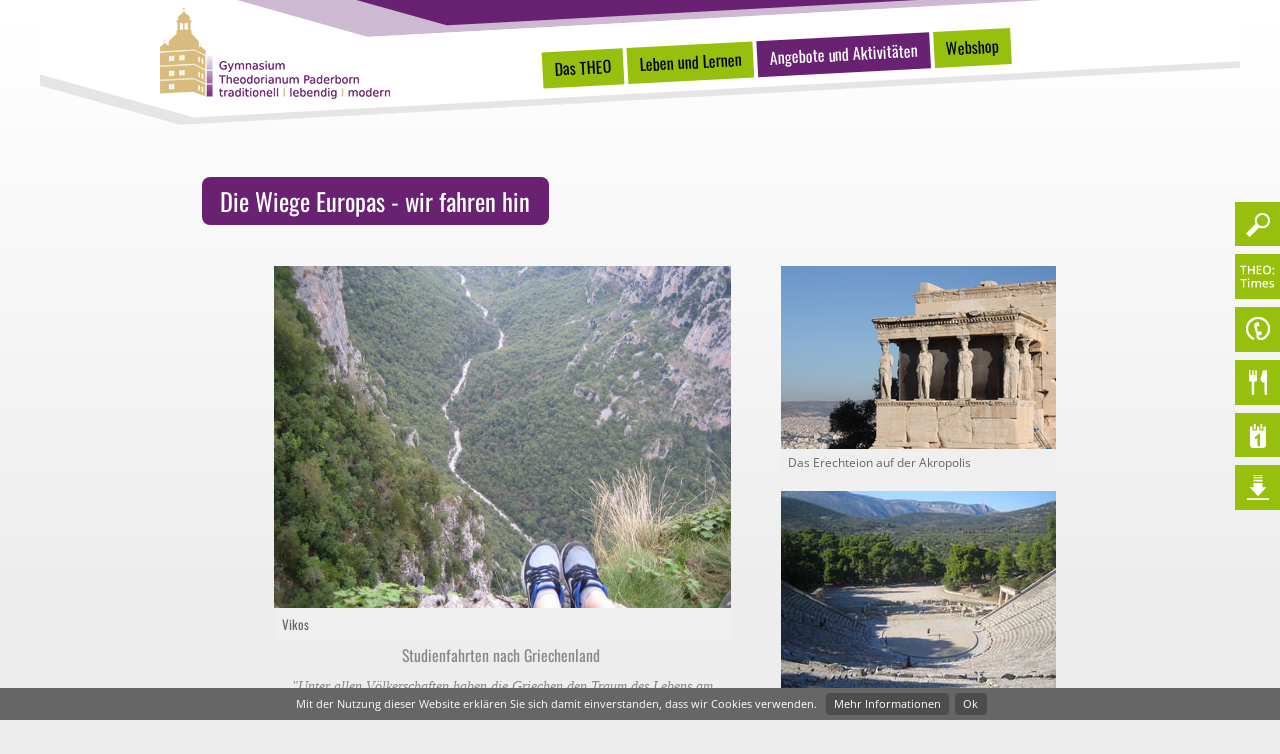

--- FILE ---
content_type: text/html; charset=UTF8
request_url: https://www.theodorianum.de/Angebote-und-Aktivitaeten/Fahrten/Studienfahrt-Griechenland/
body_size: 9031
content:
<!doctype html>
<html>
	<head>
		<script src="/js/modernizr.custom.33862.js"></script>
		<meta charset="utf-8" />
		<title>Studienfahrt Griechenland - Fahrten - Angebote und Aktivitäten - Gymnasium Theodorianum Paderborn</title>
								<meta name="Robots" content="INDEX, FOLLOW" /> 						<link rel="shortcut icon" href="/favicon.ico" />
		<script>
			var baseUrl = "/";
		</script>
		<meta name="HandheldFriendly" content="True">
		<meta name="viewport" content="width=device-width, initial-scale=1.0, maximum-scale=1.0, user-scalable=0" />
		<link rel="stylesheet" href="/assets-css-1661172720/variables,fonts,normalize.1.1.0,jquery.mmenu,base,layout,content,menu,print,form,colorbox"/>
				<script>
		var _paq = _paq || [];
		(function() {
			var u=(("https:" == document.location.protocol) ? "https://statistik.i-basis.de/" : "http://statistik.i-basis.de/");
			_paq.push(['setSiteId', 150]);
			_paq.push(['setTrackerUrl', u+'piwik.php']);
			_paq.push(['trackPageView']);
			_paq.push(['enableLinkTracking']);
						var d=document,
				g=d.createElement('script'),
				s=d.getElementsByTagName('script')[0];
			g.type='text/javascript';
			g.defer=true;
			g.async=true;
			g.src=u+'piwik.js';
			s.parentNode.insertBefore(g,s);
		})();
		</script>
				<!--    ####################################################################    -->
		<!--                                                                            -->
		<!--    Diese Seite ist Bestandteil des Redaktionssystems dialogperfect®        -->
		<!--    Info: http://www.rls.de                                                 -->
		<!--                                                                            -->
		<!--    ####################################################################    -->
				<link rel="stylesheet" href="/_static/css/colorbox2.css" />	</head>
	<body class="">
		<!--googleoff: all-->
<ul class="dp-readerLinks">
	<li><a href="#menu">Zum Men&uuml; springen.</a></li>
	<li><a href="#content">Zum Inhalt springen.</a></li>
</ul>
<!--googleon: all-->

<div class="maingradient gradient"></div>
<div class="body">

	<header id="dp-header" role="banner">
		<div class="page">
			<a class='logo' href='/'><img src='/images/logo2015.png' alt='Gymnasium Theodorianum Paderborn' /></a>
			
<ul class="menu listReset menuDepth0 " role="navigation">
			<li class="has-children">
			<a class="" href="/Das-THEO/" target="_self">
				Das THEO			</a>
							
<ul class=" listReset menuDepth1 submenu" role="navigation">
			<li class="">
			<a class="" href="/Das-THEO/Aktuelles/" target="_self">
				Aktuelles			</a>
					</li>
			<li class="">
			<a class="" href="/Das-THEO/Imagefilm/" target="_self">
				Imagefilm			</a>
					</li>
			<li class="">
			<a class="" href="/Das-THEO/Tag-der-offenen-Tuer/" target="_self">
				Tag der offenen Tür			</a>
					</li>
			<li class="">
			<a class="" href="/Das-THEO/Gebaeude/" target="_self">
				Gebäude			</a>
					</li>
			<li class="">
			<a class="" href="/Das-THEO/Schulleitung/" target="_self">
				Schulleitung			</a>
					</li>
			<li class="">
			<a class="" href="/Das-THEO/Schulverwaltung/" target="_self">
				Schulverwaltung			</a>
					</li>
			<li class="">
			<a class="" href="/Das-THEO/Schulkonferenz/" target="_self">
				Schulkonferenz			</a>
					</li>
			<li class="">
			<a class="" href="/Das-THEO/Koordinatoren/" target="_self">
				Koordinatoren			</a>
					</li>
			<li class="has-children">
			<a class="" href="/Das-THEO/Kollegium/" target="_self">
				Kollegium			</a>
							
<ul class=" listReset menuDepth2 submenu" role="navigation">
			<li class="">
			<a class="" href="/Das-THEO/Kollegium/Sprechzeiten/" target="_self">
				Sprechzeiten			</a>
					</li>
	</ul>
					</li>
			<li class="has-children">
			<a class="" href="/Das-THEO/Unsere-Vereine/" target="_self">
				Unsere Vereine			</a>
							
<ul class=" listReset menuDepth2 submenu" role="navigation">
			<li class="">
			<a class="" href="/Das-THEO/Unsere-Vereine/Vereinigung-der-Eltern-und-Foerderer/" target="_self">
				Vereinigung der Eltern und Förderer			</a>
					</li>
			<li class="">
			<a class="" href="/Das-THEO/Unsere-Vereine/Vereinigung-der-ehemaligen-Theodorianer/" target="_self">
				Vereinigung der ehemaligen Theodorianer			</a>
					</li>
	</ul>
					</li>
			<li class="">
			<a class="" href="/Das-THEO/Schul-und-Hausordnung/" target="_self">
				Schul- und Hausordnung			</a>
					</li>
	</ul>
					</li>
			<li class="has-children">
			<a class="" href="/Leben-und-Lernen/" target="_self">
				Leben und Lernen			</a>
							
<ul class=" listReset menuDepth1 submenu" role="navigation">
			<li class="">
			<a class="" href="/Leben-und-Lernen/Schulprogramm/" target="_self">
				Schulprogramm			</a>
					</li>
			<li class="has-children">
			<a class="" href="/Leben-und-Lernen/Profil/" target="_self">
				Profil			</a>
							
<ul class=" listReset menuDepth2 submenu" role="navigation">
			<li class="">
			<a class="" href="/Leben-und-Lernen/Profil/Sprachen/" target="_self">
				Sprachen			</a>
					</li>
			<li class="">
			<a class="" href="/Leben-und-Lernen/Profil/Musik%28Klasse%29/" target="_self">
				Musik(Klasse)			</a>
					</li>
			<li class="">
			<a class="" href="/Leben-und-Lernen/Profil/Ensembles/" target="_self">
				Ensembles			</a>
					</li>
			<li class="">
			<a class="" href="/Leben-und-Lernen/Profil/MINT-freundliche-Schule/" target="_self">
				MINT-freundliche Schule			</a>
					</li>
			<li class="">
			<a class="" href="/Leben-und-Lernen/Profil/Digitale-Schule/" target="_self">
				Digitale Schule			</a>
					</li>
			<li class="">
			<a class="" href="/Leben-und-Lernen/Profil/Schule-ohne-Rassismus-Schule-mit-Courage/" target="_self">
				Schule ohne Rassismus - Schule mit Courage			</a>
					</li>
			<li class="">
			<a class="" href="/Leben-und-Lernen/Profil/Humanitaere-Schule/" target="_self">
				Humanitäre Schule			</a>
					</li>
			<li class="">
			<a class="" href="/Leben-und-Lernen/Profil/Frei-Alberto/" target="_self">
				Frei Alberto			</a>
					</li>
			<li class="">
			<a class="" href="/Leben-und-Lernen/Profil/Beratung-am-THEO/" target="_self">
				Beratung am THEO			</a>
					</li>
			<li class="">
			<a class="" href="/Leben-und-Lernen/Profil/Individuelle-Foerderung/" target="_self">
				Individuelle Förderung			</a>
					</li>
			<li class="">
			<a class="" href="/Leben-und-Lernen/Profil/inhaltliche-Foerderschwerpunkte/" target="_self">
				inhaltliche Förderschwerpunkte			</a>
					</li>
			<li class="">
			<a class="" href="/Leben-und-Lernen/Profil/Sommerschule/" target="_self">
				Sommerschule			</a>
					</li>
			<li class="">
			<a class="" href="/Leben-und-Lernen/Profil/Methodenkonzept/" target="_self">
				Methodenkonzept			</a>
					</li>
			<li class="">
			<a class="" href="/Leben-und-Lernen/Profil/Projektkurse/" target="_self">
				Projektkurse			</a>
					</li>
	</ul>
					</li>
			<li class="">
			<a class="" href="/Leben-und-Lernen/Werte%28-konzept%29/" target="_self">
				Werte(-konzept)			</a>
					</li>
			<li class="">
			<a class="" href="/Leben-und-Lernen/Unterricht-Die-Faecher-am-THEO/" target="_self">
				Unterricht - Die Fächer am THEO			</a>
					</li>
			<li class="">
			<a class="" href="/Leben-und-Lernen/Erprobungsstufe-1/" target="_self">
				Erprobungsstufe			</a>
					</li>
			<li class="">
			<a class="" href="/Leben-und-Lernen/Mittelstufe/" target="_self">
				Mittelstufe			</a>
					</li>
			<li class="">
			<a class="" href="/Leben-und-Lernen/Oberstufe/" target="_self">
				Oberstufe			</a>
					</li>
			<li class="">
			<a class="" href="/Leben-und-Lernen/Fahrrad-Co./" target="_self">
				Fahrrad &amp; Co.			</a>
					</li>
			<li class="">
			<a class="" href="/Leben-und-Lernen/Schuelervertretung/" target="_self">
				Schülervertretung			</a>
					</li>
			<li class="">
			<a class="" href="/Leben-und-Lernen/Eltern/" target="_self">
				Eltern			</a>
					</li>
	</ul>
					</li>
			<li class="has-children">
			<a class="aktiv" href="/Angebote-und-Aktivitaeten/" target="_self">
				Angebote und Aktivitäten			</a>
							
<ul class=" listReset menuDepth1 submenu" role="navigation">
			<li class="">
			<a class="" href="/Angebote-und-Aktivitaeten/Courage-Scouts/" target="_self">
				Courage-Scouts			</a>
					</li>
			<li class="has-children">
			<a class="aktiv" href="/Angebote-und-Aktivitaeten/Fahrten/" target="_self">
				Fahrten			</a>
							
<ul class=" listReset menuDepth2 submenu" role="navigation">
			<li class="">
			<a class="" href="/Angebote-und-Aktivitaeten/Fahrten/Schuelercamp/" target="_self">
				Schülercamp			</a>
					</li>
			<li class="">
			<a class="" href="/Angebote-und-Aktivitaeten/Fahrten/Munol/" target="_self">
				Munol			</a>
					</li>
			<li class="">
			<a class="" href="/Angebote-und-Aktivitaeten/Fahrten/Studienfahrt-Provence/" target="_self">
				Studienfahrt Provence			</a>
					</li>
			<li class="">
			<a class="aktiv" href="/Angebote-und-Aktivitaeten/Fahrten/Studienfahrt-Griechenland/" target="_self">
				Studienfahrt Griechenland			</a>
					</li>
	</ul>
					</li>
			<li class="has-children">
			<a class="" href="/Angebote-und-Aktivitaeten/Kooperationen/" target="_self">
				Kooperationen			</a>
							
<ul class=" listReset menuDepth2 submenu" role="navigation">
			<li class="">
			<a class="" href="/Angebote-und-Aktivitaeten/Kooperationen/Dioezesanmuseum/" target="_self">
				Diözesanmuseum			</a>
					</li>
			<li class="">
			<a class="" href="/Angebote-und-Aktivitaeten/Kooperationen/Evengelischer-Kirchenkreis/" target="_self">
				Evengelischer Kirchenkreis			</a>
					</li>
			<li class="">
			<a class="" href="/Angebote-und-Aktivitaeten/Kooperationen/Frei-Alberto-S%C3%A3o-Lu%C3%ADs-Brasilien/" target="_self">
				Frei Alberto - São Luís, Brasilien			</a>
					</li>
			<li class="">
			<a class="" href="/Angebote-und-Aktivitaeten/Kooperationen/Heinz-Nixdorf-MuseumsForum/" target="_self">
				Heinz Nixdorf MuseumsForum			</a>
					</li>
			<li class="">
			<a class="" href="/Angebote-und-Aktivitaeten/Kooperationen/KreisSportBund-Paderborn/" target="_self">
				KreisSportBund Paderborn			</a>
					</li>
			<li class="">
			<a class="" href="/Angebote-und-Aktivitaeten/Kooperationen/Liboriusschule/" target="_self">
				Liboriusschule			</a>
					</li>
			<li class="">
			<a class="" href="/Angebote-und-Aktivitaeten/Kooperationen/Mettenmeier/" target="_self">
				Mettenmeier			</a>
					</li>
			<li class="">
			<a class="" href="/Angebote-und-Aktivitaeten/Kooperationen/Mildenhall-College-Academy-Grossbritannien/" target="_self">
				Mildenhall College Academy, Großbritannien			</a>
					</li>
			<li class="">
			<a class="" href="/Angebote-und-Aktivitaeten/Kooperationen/Norbertuscollege-Roosendaal-Niederlande/" target="_self">
				Norbertuscollege Roosendaal, Niederlande			</a>
					</li>
			<li class="">
			<a class="" href="/Angebote-und-Aktivitaeten/Kooperationen/SC-Paderborn-07/" target="_self">
				SC Paderborn 07			</a>
					</li>
			<li class="">
			<a class="" href="/Angebote-und-Aktivitaeten/Kooperationen/St.-Joseph%E2%80%98s-College-Ipswich-Grossbritannien/" target="_self">
				St. Joseph&#8216;s College Ipswich, Großbritannien			</a>
					</li>
			<li class="">
			<a class="" href="/Angebote-und-Aktivitaeten/Kooperationen/Theater-Paderborn/" target="_self">
				Theater Paderborn			</a>
					</li>
			<li class="">
			<a class="" href="/Angebote-und-Aktivitaeten/Kooperationen/Universitaet-Paderborn-Belgienzentrum/" target="_self">
				Universität Paderborn - Belgienzentrum			</a>
					</li>
			<li class="">
			<a class="" href="/Angebote-und-Aktivitaeten/Kooperationen/Universitaet-Paderborn-Fachbereich-Informatik/" target="_self">
				Universität Paderborn - Fachbereich Informatik			</a>
					</li>
	</ul>
					</li>
			<li class="">
			<a class="" href="/Angebote-und-Aktivitaeten/Medienscouts/" target="_self">
				Medienscouts			</a>
					</li>
			<li class="has-children">
			<a class="" href="/Angebote-und-Aktivitaeten/Der-Nachmittag-AGs/" target="_self">
				Der Nachmittag &amp; AGs			</a>
							
<ul class=" listReset menuDepth2 submenu" role="navigation">
			<li class="">
			<a class="" href="/Angebote-und-Aktivitaeten/Der-Nachmittag-AGs/Uebermittagsangebot/" target="_self">
				Übermittagsangebot			</a>
					</li>
			<li class="">
			<a class="" href="/Angebote-und-Aktivitaeten/Der-Nachmittag-AGs/Verlaesslicher-Nachmittag/" target="_self">
				Verlässlicher Nachmittag			</a>
					</li>
			<li class="">
			<a class="" href="/Angebote-und-Aktivitaeten/Der-Nachmittag-AGs/AGs/" target="_self">
				AGs			</a>
					</li>
	</ul>
					</li>
			<li class="">
			<a class="" href="/Angebote-und-Aktivitaeten/Projekttage-2025/" target="_self">
				Projekttage 2025			</a>
					</li>
			<li class="has-children">
			<a class="" href="/Angebote-und-Aktivitaeten/Theodoor-%28Kiosk-Shop%29/" target="_self">
				Theodoor (Kiosk &amp; Shop)			</a>
							
<ul class=" listReset menuDepth2 submenu" role="navigation">
			<li class="">
			<a class="" href="/Angebote-und-Aktivitaeten/Theodoor-%28Kiosk-Shop%29/Geschaeftsfuehrung/" target="_self">
				Geschäftsführung			</a>
					</li>
	</ul>
					</li>
			<li class="">
			<a class="" href="/Angebote-und-Aktivitaeten/TheoGo-Nachhilfe/" target="_self">
				TheoGo! - Nachhilfe			</a>
					</li>
			<li class="">
			<a class="" href="/Angebote-und-Aktivitaeten/Schueleraustausch/" target="_self">
				Schüleraustausch			</a>
					</li>
			<li class="">
			<a class="" href="/Angebote-und-Aktivitaeten/Schulpastoral-1/" target="_self">
				Schulpastoral			</a>
					</li>
			<li class="">
			<a class="" href="/Angebote-und-Aktivitaeten/Schulzeitung-Horizonte/" target="_self">
				Schulzeitung Horizonte			</a>
					</li>
			<li class="has-children">
			<a class="" href="/Angebote-und-Aktivitaeten/Studienfahrtenblogs/" target="_self">
				Studienfahrtenblogs			</a>
							
<ul class=" listReset menuDepth2 submenu" role="navigation">
			<li class="">
			<a class="" href="/Angebote-und-Aktivitaeten/Studienfahrtenblogs/Griechenland/" target="_self">
				Griechenland			</a>
					</li>
			<li class="">
			<a class="" href="/Angebote-und-Aktivitaeten/Studienfahrtenblogs/Frankreich/" target="_self">
				Frankreich			</a>
					</li>
	</ul>
					</li>
			<li class="">
			<a class="" href="/Angebote-und-Aktivitaeten/THEO20/" target="_self">
				THEO20			</a>
					</li>
	</ul>
					</li>
			<li class="has-children">
			<a class="" href="https://team.jako.de/de/team/gymnasium_theodorianum/?item_source=18129" target="_blank">
				Webshop			</a>
							
<ul class=" listReset menuDepth1 submenu" role="navigation">
			<li class="">
			<a class="" href="/Webshop/Webshop/" target="_self">
				Webshop			</a>
					</li>
	</ul>
					</li>
	</ul>
			<a href="#mobilemenu" class="mobileMenuBtn"></a>
								</div>
	</header>
	
			
	<div id="dp-main" class='clearing'>
		<div class="page">
			<section id="dp-content" role="main" class='clearing'>
													<section class="contentWrapper contentSingle">
	<article class="contentItem pageinner">
		<header class="main">
			<h1>Die Wiege Europas - wir fahren hin</h1>
		</header>
		<div class="textWrapper">
			<div class="contentTable">
				<div class="mainCol leftCol">
										<h3 align="center">
<span class='medium mediumleft' style='width: 587px'>
			<a class='colorbox' href='/medium/2014-Griechenland-Vikos-tief.jpg?m=210&amp;w=2272&amp;h=1704&amp;g=0'>
		<img src='/medium/2014-Griechenland-Vikos-tief.jpg?m=210&amp;w=587&amp;h=440&amp;g=0' alt='' width='587' height='440' />
	</a>		<span class='mediumHintergrund' >
		<span class='mediumBeschriftung'>Vikos</span>			</span>
	</span>

 Studienfahrten nach Griechenland&nbsp;</h3>
<p class="MsoNormal" style="text-align: center;" align="center"><em style="mso-bidi-font-style: normal;"><span style="font-family: 'Palatino Linotype';">"Unter allen V&ouml;lkerschaften haben die Griechen den Traum des Lebens am sch&ouml;nsten getr&auml;umt" (Johann Wolfgang von Goethe)</span></em></p>
<p>Seit 1970 finden Studienfahrten der Jahrgangsstufe Q2 des Theodorianum nach Griechenland statt. So bietet sich den kommenden Abiturienten die einmalige Gelegenheit, im Unterricht Erfahrenes und Gelerntes an Ort und Stelle in Augenschein zu nehmen und gleichzeitig ihre Schullaufbahn im Rahmen einer Studienfahrt ausklingen zu lassen. Liegt darin etwa ein Interessenkonflikt?&nbsp;
<span class='medium mediumleft' style='width: 375px'>
			<a class='colorbox' href='/medium/2014-Griechenland-Fahrtroute.jpg?m=211&amp;w=1280&amp;h=1024&amp;g=0'>
		<img src='/medium/2014-Griechenland-Fahrtroute.jpg?m=211&amp;w=375&amp;h=300&amp;g=0' alt='' width='375' height='300' />
	</a>		<span class='mediumHintergrund' >
		<span class='mediumBeschriftung'>2014-Griechenland-Fahrtroute</span>			</span>
	</span>

</p>
<p>Tats&auml;chlich stehen die begleitenden Lehrpersonen jedes Jahr vor der Aufgabe, die richtige Balance zwischen dem Besichtigungsprogramm und dem "Erlebnischarakter" der Fahrt zu finden. Nat&uuml;rlich bedarf die (kunst-)historische, arch&auml;ologische und landschaftliche Vielfalt Griechenlands einer intensiven Begutachtung, aber Baden, Essen gehen, Einkaufen und Bekanntschaften mit Griechen sind nicht nur motivationsf&ouml;rdernde Begleiterscheinungen, sondern dienen in gleicher Weise dem kulturellen Erleben des bereisten Landes. Gerade heute &ndash; angesichts der immensen finanziellen Probleme der Griechen &ndash; sollten wir uns nicht nur den antiken St&auml;tten zuwenden, sondern sensibel sein f&uuml;r die Probleme eines Landes, das auf Grund seiner ruhmreichen antiken Vergangenheit als Wegbereiter so vieler moderner Errungenschaften gilt.</p>
<p>Erste Station ist nach einer n&auml;chtlichen Busfahrt in der Regel Venedig, das zwar nur kurz besichtigt werden kann, wegen der Spuren, die die Venetianer an vielen Orten Griechenlands hinterlassen haben, aber einen sinnvollen Ausgangspunkt darstellt. So sieht man z. B. den venezianischen L&ouml;wen von der Piazza S. Marco am Syntagma-Platz in Nauplia (Nafplio) wieder. Auf der sogenannten Nordroute kommen wir nach etwa 20 Stunden mit der F&auml;hre in Igoumenitsa an, fahren an der Universit&auml;tsstadt Ioannina vorbei und machen &ndash; nach einem kurzen Abstecher zur beeindruckenden Vikos-Schlucht &ndash; in Kalambaka bei den weltber&uuml;hmten Meteorakl&ouml;stern Station. Mindestens eins der sechs gro&szlig;en Kl&ouml;ster, die unter schwierigsten Bedingungen auf den bis zu 600 m hochragenden Felsen gebaut wurden, wird besichtigt.&nbsp;
<span class='medium mediumright' style='width: 269px'>
			<a class='colorbox' href='/medium/2014-Griechenland-Tagesbesprechung.jpg?m=212&amp;w=2272&amp;h=1704&amp;g=0'>
		<img src='/medium/2014-Griechenland-Tagesbesprechung.jpg?m=212&amp;w=269&amp;h=202&amp;g=0' alt='' width='269' height='202' />
	</a>		<span class='mediumHintergrund' >
		<span class='mediumBeschriftung'>Tagesbesprechung</span>			</span>
	</span>

</p>
<p>Schon am n&auml;chsten Tag geht es weiter nach Delphi, das wegen seiner exponierten Lage am Rand des Parnass-Gebirges den Besuch der antiken Orakelst&auml;tte mit einer &uuml;berw&auml;ltigenden Aussicht auf den Golf von Korinth verbindet. Den sch&ouml;nsten Blick erh&auml;lt man nach einer etwa 1 &frac12; st&uuml;ndigen Wanderung ins Gebirge, idealerweise bei Sonnenuntergang. Die Besichtigungen des Apollon-Heiligtums, der Marmaria und des Museums finden am n&auml;chsten Morgen statt, gegen Mittag machen wir uns dann auf in Richtung Athen. Unterwegs halten wir zun&auml;chst in dem kleinen Ort Distomon. Die hier errichtete Gedenkst&auml;tte erinnert an eines der grausamsten Verbrechen der deutschen Wehrmacht, die im Zuge einer Vergeltungsaktion &uuml;ber 200 Dorfbewohner ermordete. Kurz danach besuchen wir das von dem Eremiten Loukas von Stiri im 10. Jhdt. gegr&uuml;ndete orthodoxe Kloster Hosios Loukas. Hauptattraktion sind dort die herrlichen Fresken und Mosaiken der Hauptkirche der byzantinischen Klosteranlage, des sogenannten Katholikon.</p>
<p>Nach diesem eher ruhigen Fahrtbeginn mit vielen Naturerlebnissen stellt der Besuch in Athen einen starken Kontrast dar. Die Reaktionen der Sch&uuml;ler auf das anstrengende Besichtigungsprogramm und das hektische Treiben in der modernen Gro&szlig;stadt fallen daher gemischt aus. &Uuml;berw&auml;ltigend ist das Gef&uuml;hl, von der Akropolis den Blick &uuml;ber das H&auml;usermeer schweifen zu lassen und das Wahrzeichen der Stadt und Postkartenmotiv schlechthin, den Parthenontempel, aus der N&auml;he zu begutachten. Ern&uuml;chternd wirkt dagegen der Anblick von M&uuml;llbergen, verwaisten Gesch&auml;ften und Armenvierteln in unmittelbarer N&auml;he zum antiken Zentrum der Stadt.&nbsp;</p>
<p>Die Besichtigung des Poseidon-Tempels am Kap Sounion l&auml;sst sich bei gutem Wetter mit einem Strandaufenthalt verbinden. Auch der folgende zweit&auml;gige Aufenthalt auf der Insel &Auml;gina, die etwa eine Stunde Fahrzeit von Pir&auml;us entfernt liegt, bietet Sch&uuml;lern und Lehrern die M&ouml;glichkeit, sich von den Anstrengungen des Athen-Aufenthalts zu erholen. Von dort nehmen wir die F&auml;hre nach Methana auf der Peloponnes. Hier geht es nun Schlag auf Schlag: Das Theater von Epidauros, die Burgen von Mykene und Tiryns, Korinth mit dem Kanal und der fr&auml;nkischen Burganlage sind die bedeutendsten St&auml;tten, die nun - ausgehend von Nauplia, der fr&uuml;heren Hauptstadt Griechenlands, - in Tagesausfl&uuml;gen angesteuert werden. Doch auch Nauplia selbst mit der Palamidi-Festung und seiner reizvollen Altstadt bleibt nachdr&uuml;cklich in Erinnerung. Am Ende der Fahrt steht Olympia auf dem Programm. Der Besuch des Museums und des heiligen Bezirks findet seinen w&uuml;rdigen Abschluss in den Wettk&auml;mpfen der Sch&uuml;ler. Neben dem Stadionlauf wurden auch schon Standweitsprung, Ringkampf und musische Wettbewerbe veranstaltet, die Sieger mit Kr&auml;nzen von Olivenb&auml;umen geehrt.
<span class='medium mediumleft' style='width: 218px'>
			<a class='colorbox' href='/medium/2014-Griechenland-Besuchte_Sta%CC%88tten_Unser-Reisenachweis.jpg?m=213&amp;w=2550&amp;h=3510&amp;g=0'>
		<img src='/medium/2014-Griechenland-Besuchte_Sta%CC%88tten_Unser-Reisenachweis.jpg?m=213&amp;w=218&amp;h=300&amp;g=0' alt='' width='218' height='300' />
	</a>		<span class='mediumHintergrund' >
		<span class='mediumBeschriftung'>Besuchte Stätten in Griechenland 2014: Unser Reisenachweis</span>			</span>
	</span>

</p>
<p>Unversehens hat man nach den 13 Fahrttagen nicht nur etwa 4000 km zu Wasser und zu Lande zur&uuml;ckgelegt, sondern auch eine Zeitspanne von &uuml;ber 3500 Jahren durchmessen. Die betrachteten Zeugnisse reichen von der kretisch-mykenischen &uuml;ber die archaische, klassische und byzantinische Epoche bis hin zum modernen Griechenland. Damit die Wahrnehmung dieser lokalen und zeitlichen Dimensionen nicht zu Verwirrung bei den Sch&uuml;lern f&uuml;hrt, bedarf es einer intensiven Vorbereitung auf mehreren Vortreffen, sowie in den Leistungs- und Grundkursen Griechisch, Latein, Deutsch, Geschichte und Kunst. Eine Gruppe aus drei oder vier Sch&uuml;lern ist jeweils f&uuml;r einen oder zwei Besichtigungsorte verantwortlich, indem sie einen Beitrag f&uuml;r die vor der Fahrt fertigzustellende Mappe verfasst, ein Referat h&auml;lt und vor Ort die Gruppe durch das Gel&auml;nde f&uuml;hrt.</p>
<p>Neben den Besichtigungen arch&auml;ologischer St&auml;tten, von Kl&ouml;stern und Museen stehen aber auch Wanderungen auf dem Programm. Ferner soll der kulinarische Aspekt nicht unber&uuml;cksichtigt bleiben, die griechische Kochkunst will schlie&szlig;lich auch genossen werden, z. B.&nbsp; bei einem gemeinsamen Abend in einer griechischen Taverne. Die f&uuml;r das Bestellen wichtigen Ausdr&uuml;cke werden im Rahmen einer Neugriechisch-AG, an der Altgriechisch-Sch&uuml;ler in der Q1 teilnehmen k&ouml;nnen, gelernt.&nbsp; &nbsp;</p>
<p style="text-align: left;">F&uuml;r einen Fahrtleiter gibt es sicher keine gr&ouml;&szlig;ere Anerkennung f&uuml;r die geleisteten Anstrengungen als die Freude und Dankbarkeit der Teilnehmer dar&uuml;ber, dass sie bei diesem einmaligen Ereignis dabei sein durften. Man kann nur hoffen, dass uns in Zukunft weiterhin die Gelegenheit gegeben wird, die Studienfahrten durchzuf&uuml;hren. Ohne die gro&szlig;z&uuml;gige finanzielle Unterst&uuml;tzung seitens der Vereinigungen ehemaliger Theodorianer und der Eltern und F&ouml;rderer ist n&auml;mlich der Fahrtbeitrag nicht in einem zumutbaren Rahmen zu halten.&nbsp;</p>
<p class="MsoNormal"><span style="font-family: 'Palatino Linotype';">&nbsp;</span></p>
<p class="MsoNormal"><span style="font-family: 'Palatino Linotype';"><span style="mso-spacerun: yes;">&nbsp;</span></span></p>
<p class="MsoNormal"><span style="text-decoration: underline;"><br style="mso-special-character: line-break;" />
<!-- [if !supportLineBreakNewLine]--><br style="mso-special-character: line-break;" />
<!--[endif]--></span></p>
<p><!-- [if gte mso 9]><xml>
 
  Normal
  0
  
  
  21
  
  
  false
  false
  false
  
  DE
  JA
  X-NONE
  
   
   
   
   
   
   
   
   
   
  
  <m:mathPr>
   <m:mathFont m:val="Cambria Math"/>
   <m:brkBin m:val="before"/>
   <m:brkBinSub m:val="=="/>
   <m:smallFrac m:val="off"/>
   <m:dispDef/>
   <m:lMargin m:val="0"/>
   <m:rMargin m:val="0"/>
   <m:defJc m:val="centerGroup"/>
   <m:wrapIndent m:val="1440"/>
   <m:intLim m:val="subSup"/>
   <m:naryLim m:val="undOvr"/>
  </m:mathPr>
</xml><![endif]--><!-- [if gte mso 9]><xml>
 
  
  
  
  
  
  
  
  
  
  
  
  
  
  
  
  
  
  
  
  
  
  
  
  
  
  
  
  
  
  
  
  
  
  
  
  
  
  
  
  
  
  
  
  
  
  
  
  
  
  
  
  
  
  
  
  
  
  
  
  
  
  
  
  
  
  
  
  
  
  
  
  
  
  
  
  
  
  
  
  
  
  
  
  
  
  
  
  
  
  
  
  
  
  
  
  
  
  
  
  
  
  
  
  
  
  
  
  
  
  
  
  
  
  
  
  
  
  
  
  
  
  
  
  
  
  
  
  
  
  
  
  
  
  
  
  
  
 
</xml><![endif]--> <!-- [if gte mso 10]>
<style>
 /* Style Definitions */
table.MsoNormalTable
	{mso-style-name:"Normale Tabelle";
	mso-tstyle-rowband-size:0;
	mso-tstyle-colband-size:0;
	mso-style-noshow:yes;
	mso-style-priority:99;
	mso-style-parent:"";
	mso-padding-alt:0cm 5.4pt 0cm 5.4pt;
	mso-para-margin-top:0cm;
	mso-para-margin-right:0cm;
	mso-para-margin-bottom:10.0pt;
	mso-para-margin-left:0cm;
	line-height:115%;
	mso-pagination:widow-orphan;
	font-size:11.0pt;
	font-family:Calibri;
	mso-ascii-font-family:Calibri;
	mso-ascii-theme-font:minor-latin;
	mso-hansi-font-family:Calibri;
	mso-hansi-theme-font:minor-latin;
	mso-fareast-language:EN-US;}
</style>
<![endif]--> <!--StartFragment--> <!--EndFragment--></p>
<p class="MsoNormal">&nbsp;</p>																						</div>
									<div class="mainCol rightCol">
																														<p>
										<a href="/medium/2014-Griechenland-Das-Erechteion-auf-der-Akropolis.jpg?m=215&amp;w=960&amp;h=639&amp;g=0" class="gallink">
											<img src='/medium/2014-Griechenland-Das-Erechteion-auf-der-Akropolis.jpg?m=215&amp;w=275&amp;h=183&amp;g=0' class='' width='275' height='183' alt='' />																						<span class='mediumHintergrund'>
												<span class='mediumBeschriftung'>Das Erechteion auf der Akropolis</span>																							</span>
																					</a>
									</p>
																																<p>
										<a href="/medium/2014-Griechenland-Epidauros.jpg?m=214&amp;w=1200&amp;h=900&amp;g=0" class="gallink">
											<img src='/medium/2014-Griechenland-Epidauros.jpg?m=214&amp;w=275&amp;h=206&amp;g=0' class='' width='275' height='206' alt='' />																						<span class='mediumHintergrund'>
												<span class='mediumBeschriftung'>Epidauros</span>																							</span>
																					</a>
									</p>
																										</div>
							</div>
																																	</div>
	</article>
</section>															</section>
		</div>
	</div>
	
	<nav id="dp-quickmenu">
	<ul class="listReset">
						<li class="appender">
			<div class="btnWrapper flipanimation horizontal onhover">
				<a href="/Suche/" target="_self"  class="btn flipelm" title='Suche'>
					<span class="front" style="background-image: url(/medium/icon_suche.png?m=34&amp;w=24&amp;h=24&amp;g=0);"></span>
					<span class="back"></span>
				</a>
			</div>
			<span class="hiddentitle">Suche</span>
			<section class="hiddencontent">
													<div class='box' id="search" role="search">
					<form action="/Suche/" method="get">
						<input class="suchfeld" type="text" data-blurvalue="Suche"
							value="Suche" name="suchText" />
					</form>
				</div>
							</section>
		</li>
								<li class="appender">
			<div class="btnWrapper flipanimation horizontal onhover">
				<a href="/Newsletter/" target="_self"  class="btn flipelm" title='Newsletter'>
					<span class="front" style="background-image: url(/medium/icon_theo-times.png?m=35&amp;w=35&amp;h=23&amp;g=0);"></span>
					<span class="back"></span>
				</a>
			</div>
			<span class="hiddentitle">Newsletter</span>
			<section class="hiddencontent">
							</section>
		</li>
								<li class="appender">
			<div class="btnWrapper flipanimation horizontal onhover">
				<a href="/Adressdaten/" target="_self"  class="btn flipelm" title='Kontaktdaten'>
					<span class="front" style="background-image: url(/medium/icon_kontakt.png?m=36&amp;w=24&amp;h=23&amp;g=0);"></span>
					<span class="back"></span>
				</a>
			</div>
			<span class="hiddentitle">Kontaktdaten</span>
			<section class="hiddencontent">
														<div class='box'>
						<h4>Sekretariat</h4>
						<p>Tel: &nbsp; 05251 / 8814410</p>
<p>E-Mail:&nbsp;<script id="crypt_id2">
	var e=document.getElementById("crypt_id2");
var newNode = document.createElement('span');newNode.innerHTML= decodeURIComponent('%'+('3c61'+'2074'+'617267'+'65743d275f626c'+'616e'+'6b27'+'2068726566'+'3d276d'+'61696c746f3a74'+'68656f'+'646f7269616e75'+'6d407061'+'64657262'+'6f726e2e'+'6465273e0d0a'+'0953656b72'+'657461726961'+'743c'+'2f613e').match(/\w\w/g).join("%"));
e.parentNode.insertBefore(newNode, e);	e.parentNode.removeChild(e);
</script><noscript>
	Sekretariat</noscript></p>
<p>Montags &nbsp; &nbsp; &nbsp;7.00 &#8211; 13.15 Uhr und 13.45 &#8211; 15.30 Uhr</p>
<p>Dienstags &nbsp; &nbsp; &nbsp;7.00 &#8211; 13.15 Uhr und 13.45 &#8211; 16.00 Uhr</p>
<p>Mittwochs &nbsp; &nbsp; &nbsp;7.00 &#8211; 13.15 Uhr und 13.45 &#8211; 15.30 Uhr</p>
<p>Donnerstags. &nbsp;7.00 &#8211; 13.15 Uhr und 13.45 &#8211; 15.30 Uhr</p>
<p>Freitags &nbsp; &nbsp; &nbsp;7.00 &#8211;13.30 Uhr</p>					</div>
										<div class='box'>
						<h4>Adresse</h4>
						<p>Gymnasium Theodorianum<br />
Kamp 4<br />
33098 Paderborn</p>					</div>
												</section>
		</li>
								<li class="appender">
			<div class="btnWrapper flipanimation horizontal onhover">
				<a href="/Mensaessen/" target="_self"  class="btn flipelm" title='Mensaessen'>
					<span class="front" style="background-image: url(/medium/icon_mensa.png?m=38&amp;w=18&amp;h=25&amp;g=0);"></span>
					<span class="back"></span>
				</a>
			</div>
			<span class="hiddentitle">Mensaessen</span>
			<section class="hiddencontent">
							</section>
		</li>
								<li class="appender">
			<div class="btnWrapper flipanimation horizontal onhover">
				<a href="/Kalender/" target="_self"  class="btn flipelm" title='Kalender'>
					<span class="front" style="background-image: url(/medium/icon_kalender.png?m=40&amp;w=16&amp;h=24&amp;g=0);"></span>
					<span class="back"></span>
				</a>
			</div>
			<span class="hiddentitle">Kalender</span>
			<section class="hiddencontent">
							</section>
		</li>
								<li class="appender">
			<div class="btnWrapper flipanimation horizontal onhover">
				<a href="/Downloads/" target="_self"  class="btn flipelm" title='Downloads'>
					<span class="front" style="background-image: url(/medium/icon_downloads.png?m=41&amp;w=22&amp;h=25&amp;g=0);"></span>
					<span class="back"></span>
				</a>
			</div>
			<span class="hiddentitle">Downloads</span>
			<section class="hiddencontent">
							</section>
		</li>
					</ul>
</nav>
		
	<footer id="dp-footer" role="contentinfo">
		<div class="page">
							<div id='dp-navigation'>
<ul class="dp-navigation listReset menuDepth0 " role="navigation">
			<li class="">
			<a class="" href="/" target="_self">
				Startseite			</a>
					</li>
			<li class="">
			<a class="" href="/Datenschutz/" target="_self">
				Datenschutz			</a>
					</li>
			<li class="">
			<a class="" href="/Impressum/" target="_self">
				Impressum			</a>
					</li>
	</ul>
</div>
								</div>
	</footer>
	
			<aside id="cookienotice" class="noprint">
			<span>Mit der Nutzung dieser Website erklären Sie sich damit einverstanden, dass wir Cookies verwenden.</span>
			<a href="/Datenschutz/">Mehr Informationen</a>
			<a href="#" id="acceptcookies">Ok</a>
		</aside>
		
	<nav id="mobilemenu">
		
<ul class=" listReset menuDepth0 " role="navigation">
			<li class="has-children">
			<a class="" href="/Das-THEO/" target="_self">
				Das THEO			</a>
							
<ul class=" listReset menuDepth1 submenu" role="navigation">
			<li class="">
			<a class="" href="/Das-THEO/Aktuelles/" target="_self">
				Aktuelles			</a>
					</li>
			<li class="">
			<a class="" href="/Das-THEO/Imagefilm/" target="_self">
				Imagefilm			</a>
					</li>
			<li class="">
			<a class="" href="/Das-THEO/Tag-der-offenen-Tuer/" target="_self">
				Tag der offenen Tür			</a>
					</li>
			<li class="">
			<a class="" href="/Das-THEO/Gebaeude/" target="_self">
				Gebäude			</a>
					</li>
			<li class="">
			<a class="" href="/Das-THEO/Schulleitung/" target="_self">
				Schulleitung			</a>
					</li>
			<li class="">
			<a class="" href="/Das-THEO/Schulverwaltung/" target="_self">
				Schulverwaltung			</a>
					</li>
			<li class="">
			<a class="" href="/Das-THEO/Schulkonferenz/" target="_self">
				Schulkonferenz			</a>
					</li>
			<li class="">
			<a class="" href="/Das-THEO/Koordinatoren/" target="_self">
				Koordinatoren			</a>
					</li>
			<li class="has-children">
			<a class="" href="/Das-THEO/Kollegium/" target="_self">
				Kollegium			</a>
							
<ul class=" listReset menuDepth2 submenu" role="navigation">
			<li class="">
			<a class="" href="/Das-THEO/Kollegium/Sprechzeiten/" target="_self">
				Sprechzeiten			</a>
					</li>
	</ul>
					</li>
			<li class="has-children">
			<a class="" href="/Das-THEO/Unsere-Vereine/" target="_self">
				Unsere Vereine			</a>
							
<ul class=" listReset menuDepth2 submenu" role="navigation">
			<li class="">
			<a class="" href="/Das-THEO/Unsere-Vereine/Vereinigung-der-Eltern-und-Foerderer/" target="_self">
				Vereinigung der Eltern und Förderer			</a>
					</li>
			<li class="">
			<a class="" href="/Das-THEO/Unsere-Vereine/Vereinigung-der-ehemaligen-Theodorianer/" target="_self">
				Vereinigung der ehemaligen Theodorianer			</a>
					</li>
	</ul>
					</li>
			<li class="">
			<a class="" href="/Das-THEO/Schul-und-Hausordnung/" target="_self">
				Schul- und Hausordnung			</a>
					</li>
	</ul>
					</li>
			<li class="has-children">
			<a class="" href="/Leben-und-Lernen/" target="_self">
				Leben und Lernen			</a>
							
<ul class=" listReset menuDepth1 submenu" role="navigation">
			<li class="">
			<a class="" href="/Leben-und-Lernen/Schulprogramm/" target="_self">
				Schulprogramm			</a>
					</li>
			<li class="has-children">
			<a class="" href="/Leben-und-Lernen/Profil/" target="_self">
				Profil			</a>
							
<ul class=" listReset menuDepth2 submenu" role="navigation">
			<li class="">
			<a class="" href="/Leben-und-Lernen/Profil/Sprachen/" target="_self">
				Sprachen			</a>
					</li>
			<li class="">
			<a class="" href="/Leben-und-Lernen/Profil/Musik%28Klasse%29/" target="_self">
				Musik(Klasse)			</a>
					</li>
			<li class="">
			<a class="" href="/Leben-und-Lernen/Profil/Ensembles/" target="_self">
				Ensembles			</a>
					</li>
			<li class="">
			<a class="" href="/Leben-und-Lernen/Profil/MINT-freundliche-Schule/" target="_self">
				MINT-freundliche Schule			</a>
					</li>
			<li class="">
			<a class="" href="/Leben-und-Lernen/Profil/Digitale-Schule/" target="_self">
				Digitale Schule			</a>
					</li>
			<li class="">
			<a class="" href="/Leben-und-Lernen/Profil/Schule-ohne-Rassismus-Schule-mit-Courage/" target="_self">
				Schule ohne Rassismus - Schule mit Courage			</a>
					</li>
			<li class="">
			<a class="" href="/Leben-und-Lernen/Profil/Humanitaere-Schule/" target="_self">
				Humanitäre Schule			</a>
					</li>
			<li class="">
			<a class="" href="/Leben-und-Lernen/Profil/Frei-Alberto/" target="_self">
				Frei Alberto			</a>
					</li>
			<li class="">
			<a class="" href="/Leben-und-Lernen/Profil/Beratung-am-THEO/" target="_self">
				Beratung am THEO			</a>
					</li>
			<li class="">
			<a class="" href="/Leben-und-Lernen/Profil/Individuelle-Foerderung/" target="_self">
				Individuelle Förderung			</a>
					</li>
			<li class="">
			<a class="" href="/Leben-und-Lernen/Profil/inhaltliche-Foerderschwerpunkte/" target="_self">
				inhaltliche Förderschwerpunkte			</a>
					</li>
			<li class="">
			<a class="" href="/Leben-und-Lernen/Profil/Sommerschule/" target="_self">
				Sommerschule			</a>
					</li>
			<li class="">
			<a class="" href="/Leben-und-Lernen/Profil/Methodenkonzept/" target="_self">
				Methodenkonzept			</a>
					</li>
			<li class="">
			<a class="" href="/Leben-und-Lernen/Profil/Projektkurse/" target="_self">
				Projektkurse			</a>
					</li>
	</ul>
					</li>
			<li class="">
			<a class="" href="/Leben-und-Lernen/Werte%28-konzept%29/" target="_self">
				Werte(-konzept)			</a>
					</li>
			<li class="">
			<a class="" href="/Leben-und-Lernen/Unterricht-Die-Faecher-am-THEO/" target="_self">
				Unterricht - Die Fächer am THEO			</a>
					</li>
			<li class="">
			<a class="" href="/Leben-und-Lernen/Erprobungsstufe-1/" target="_self">
				Erprobungsstufe			</a>
					</li>
			<li class="">
			<a class="" href="/Leben-und-Lernen/Mittelstufe/" target="_self">
				Mittelstufe			</a>
					</li>
			<li class="">
			<a class="" href="/Leben-und-Lernen/Oberstufe/" target="_self">
				Oberstufe			</a>
					</li>
			<li class="">
			<a class="" href="/Leben-und-Lernen/Fahrrad-Co./" target="_self">
				Fahrrad &amp; Co.			</a>
					</li>
			<li class="">
			<a class="" href="/Leben-und-Lernen/Schuelervertretung/" target="_self">
				Schülervertretung			</a>
					</li>
			<li class="">
			<a class="" href="/Leben-und-Lernen/Eltern/" target="_self">
				Eltern			</a>
					</li>
	</ul>
					</li>
			<li class="has-children">
			<a class="aktiv" href="/Angebote-und-Aktivitaeten/" target="_self">
				Angebote und Aktivitäten			</a>
							
<ul class=" listReset menuDepth1 submenu" role="navigation">
			<li class="">
			<a class="" href="/Angebote-und-Aktivitaeten/Courage-Scouts/" target="_self">
				Courage-Scouts			</a>
					</li>
			<li class="has-children">
			<a class="aktiv" href="/Angebote-und-Aktivitaeten/Fahrten/" target="_self">
				Fahrten			</a>
							
<ul class=" listReset menuDepth2 submenu" role="navigation">
			<li class="">
			<a class="" href="/Angebote-und-Aktivitaeten/Fahrten/Schuelercamp/" target="_self">
				Schülercamp			</a>
					</li>
			<li class="">
			<a class="" href="/Angebote-und-Aktivitaeten/Fahrten/Munol/" target="_self">
				Munol			</a>
					</li>
			<li class="">
			<a class="" href="/Angebote-und-Aktivitaeten/Fahrten/Studienfahrt-Provence/" target="_self">
				Studienfahrt Provence			</a>
					</li>
			<li class="">
			<a class="aktiv" href="/Angebote-und-Aktivitaeten/Fahrten/Studienfahrt-Griechenland/" target="_self">
				Studienfahrt Griechenland			</a>
					</li>
	</ul>
					</li>
			<li class="has-children">
			<a class="" href="/Angebote-und-Aktivitaeten/Kooperationen/" target="_self">
				Kooperationen			</a>
							
<ul class=" listReset menuDepth2 submenu" role="navigation">
			<li class="">
			<a class="" href="/Angebote-und-Aktivitaeten/Kooperationen/Dioezesanmuseum/" target="_self">
				Diözesanmuseum			</a>
					</li>
			<li class="">
			<a class="" href="/Angebote-und-Aktivitaeten/Kooperationen/Evengelischer-Kirchenkreis/" target="_self">
				Evengelischer Kirchenkreis			</a>
					</li>
			<li class="">
			<a class="" href="/Angebote-und-Aktivitaeten/Kooperationen/Frei-Alberto-S%C3%A3o-Lu%C3%ADs-Brasilien/" target="_self">
				Frei Alberto - São Luís, Brasilien			</a>
					</li>
			<li class="">
			<a class="" href="/Angebote-und-Aktivitaeten/Kooperationen/Heinz-Nixdorf-MuseumsForum/" target="_self">
				Heinz Nixdorf MuseumsForum			</a>
					</li>
			<li class="">
			<a class="" href="/Angebote-und-Aktivitaeten/Kooperationen/KreisSportBund-Paderborn/" target="_self">
				KreisSportBund Paderborn			</a>
					</li>
			<li class="">
			<a class="" href="/Angebote-und-Aktivitaeten/Kooperationen/Liboriusschule/" target="_self">
				Liboriusschule			</a>
					</li>
			<li class="">
			<a class="" href="/Angebote-und-Aktivitaeten/Kooperationen/Mettenmeier/" target="_self">
				Mettenmeier			</a>
					</li>
			<li class="">
			<a class="" href="/Angebote-und-Aktivitaeten/Kooperationen/Mildenhall-College-Academy-Grossbritannien/" target="_self">
				Mildenhall College Academy, Großbritannien			</a>
					</li>
			<li class="">
			<a class="" href="/Angebote-und-Aktivitaeten/Kooperationen/Norbertuscollege-Roosendaal-Niederlande/" target="_self">
				Norbertuscollege Roosendaal, Niederlande			</a>
					</li>
			<li class="">
			<a class="" href="/Angebote-und-Aktivitaeten/Kooperationen/SC-Paderborn-07/" target="_self">
				SC Paderborn 07			</a>
					</li>
			<li class="">
			<a class="" href="/Angebote-und-Aktivitaeten/Kooperationen/St.-Joseph%E2%80%98s-College-Ipswich-Grossbritannien/" target="_self">
				St. Joseph&#8216;s College Ipswich, Großbritannien			</a>
					</li>
			<li class="">
			<a class="" href="/Angebote-und-Aktivitaeten/Kooperationen/Theater-Paderborn/" target="_self">
				Theater Paderborn			</a>
					</li>
			<li class="">
			<a class="" href="/Angebote-und-Aktivitaeten/Kooperationen/Universitaet-Paderborn-Belgienzentrum/" target="_self">
				Universität Paderborn - Belgienzentrum			</a>
					</li>
			<li class="">
			<a class="" href="/Angebote-und-Aktivitaeten/Kooperationen/Universitaet-Paderborn-Fachbereich-Informatik/" target="_self">
				Universität Paderborn - Fachbereich Informatik			</a>
					</li>
	</ul>
					</li>
			<li class="">
			<a class="" href="/Angebote-und-Aktivitaeten/Medienscouts/" target="_self">
				Medienscouts			</a>
					</li>
			<li class="has-children">
			<a class="" href="/Angebote-und-Aktivitaeten/Der-Nachmittag-AGs/" target="_self">
				Der Nachmittag &amp; AGs			</a>
							
<ul class=" listReset menuDepth2 submenu" role="navigation">
			<li class="">
			<a class="" href="/Angebote-und-Aktivitaeten/Der-Nachmittag-AGs/Uebermittagsangebot/" target="_self">
				Übermittagsangebot			</a>
					</li>
			<li class="">
			<a class="" href="/Angebote-und-Aktivitaeten/Der-Nachmittag-AGs/Verlaesslicher-Nachmittag/" target="_self">
				Verlässlicher Nachmittag			</a>
					</li>
			<li class="">
			<a class="" href="/Angebote-und-Aktivitaeten/Der-Nachmittag-AGs/AGs/" target="_self">
				AGs			</a>
					</li>
	</ul>
					</li>
			<li class="">
			<a class="" href="/Angebote-und-Aktivitaeten/Projekttage-2025/" target="_self">
				Projekttage 2025			</a>
					</li>
			<li class="has-children">
			<a class="" href="/Angebote-und-Aktivitaeten/Theodoor-%28Kiosk-Shop%29/" target="_self">
				Theodoor (Kiosk &amp; Shop)			</a>
							
<ul class=" listReset menuDepth2 submenu" role="navigation">
			<li class="">
			<a class="" href="/Angebote-und-Aktivitaeten/Theodoor-%28Kiosk-Shop%29/Geschaeftsfuehrung/" target="_self">
				Geschäftsführung			</a>
					</li>
	</ul>
					</li>
			<li class="">
			<a class="" href="/Angebote-und-Aktivitaeten/TheoGo-Nachhilfe/" target="_self">
				TheoGo! - Nachhilfe			</a>
					</li>
			<li class="">
			<a class="" href="/Angebote-und-Aktivitaeten/Schueleraustausch/" target="_self">
				Schüleraustausch			</a>
					</li>
			<li class="">
			<a class="" href="/Angebote-und-Aktivitaeten/Schulpastoral-1/" target="_self">
				Schulpastoral			</a>
					</li>
			<li class="">
			<a class="" href="/Angebote-und-Aktivitaeten/Schulzeitung-Horizonte/" target="_self">
				Schulzeitung Horizonte			</a>
					</li>
			<li class="has-children">
			<a class="" href="/Angebote-und-Aktivitaeten/Studienfahrtenblogs/" target="_self">
				Studienfahrtenblogs			</a>
							
<ul class=" listReset menuDepth2 submenu" role="navigation">
			<li class="">
			<a class="" href="/Angebote-und-Aktivitaeten/Studienfahrtenblogs/Griechenland/" target="_self">
				Griechenland			</a>
					</li>
			<li class="">
			<a class="" href="/Angebote-und-Aktivitaeten/Studienfahrtenblogs/Frankreich/" target="_self">
				Frankreich			</a>
					</li>
	</ul>
					</li>
			<li class="">
			<a class="" href="/Angebote-und-Aktivitaeten/THEO20/" target="_self">
				THEO20			</a>
					</li>
	</ul>
					</li>
			<li class="has-children">
			<a class="" href="https://team.jako.de/de/team/gymnasium_theodorianum/?item_source=18129" target="_blank">
				Webshop			</a>
							
<ul class=" listReset menuDepth1 submenu" role="navigation">
			<li class="">
			<a class="" href="/Webshop/Webshop/" target="_self">
				Webshop			</a>
					</li>
	</ul>
					</li>
	</ul>
	</nav>

</div>
<a href="#" id="backtotop"></a>		<script src="/_static/js/jquery-1.9.1.min.js"></script>		<script src="/_static/js/jquery.colorbox-min-1.4.18.js"></script>		<script src="/_static/js/jquery.colorbox-de.js"></script>		<script src="/assets-js-1661172720/jquery.fitvids,jquery.mmenu.min,script"></script>
	</body>
</html>

--- FILE ---
content_type: text/css; charset=UTF-8
request_url: https://www.theodorianum.de/assets-css-1661172720/variables,fonts,normalize.1.1.0,jquery.mmenu,base,layout,content,menu,print,form,colorbox
body_size: 9488
content:
@CHARSET "UTF-8";
/* variables              [18] */ 
/* fonts                [1134] */ @font-face { font-family: 'Oswald'; font-style: normal; font-weight: 400; src: local(''), url('../fonts/oswald-v49-latin-regular.woff2') format('woff2'), url('../fonts/oswald-v49-latin-regular.woff') format('woff'); } @font-face { font-family: 'Oswald'; font-style: normal; font-weight: 700; src: local(''), url('../fonts/oswald-v49-latin-700.woff2') format('woff2'), url('../fonts/oswald-v49-latin-700.woff') format('woff'); } @font-face { font-family: 'Open Sans'; font-style: normal; font-weight: 400; src: local(''), url('../fonts/open-sans-v34-latin-regular.woff2') format('woff2'), url('../fonts/open-sans-v34-latin-regular.woff') format('woff'); } @font-face { font-family: 'Open Sans'; font-style: normal; font-weight: 600; src: local(''), url('../fonts/open-sans-v34-latin-600.woff2') format('woff2'), url('../fonts/open-sans-v34-latin-600.woff') format('woff'); } @font-face { font-family: 'Nothing You Could Do'; font-style: normal; font-weight: 400; src: local(''), url('../fonts/nothing-you-could-do-v15-latin-regular.woff2') format('woff2'), url('../fonts/nothing-you-could-do-v15-latin-regular.woff') format('woff'); } 
/* normalize.1.1.0      [3143] */ /*! normalize.css v1.1.0 | MIT License | git.io/normalize */ article, aside, details, figcaption, figure, footer, header, hgroup, main, nav, section, summary { display: block; } audio, canvas, video { display: inline-block; *display: inline; *zoom: 1; } audio:not([controls]) { display: none; height: 0; } [hidden] { display: none; } html { font-size: 100%; -webkit-text-size-adjust: 100%; -ms-text-size-adjust: 100%; } html, button, input, select, textarea { font-family: sans-serif; } body { margin: 0; } a:focus { outline: thin dotted; } a:active, a:hover { outline: 0; } h1 { font-size: 2em; margin: 0.67em 0; } h2 { font-size: 1.5em; margin: 0.83em 0; } h3 { font-size: 1.17em; margin: 1em 0; } h4 { font-size: 1em; margin: 1.33em 0; } h5 { font-size: 0.83em; margin: 1.67em 0; } h6 { font-size: 0.67em; margin: 2.33em 0; } abbr[title] { border-bottom: 1px dotted; } b, strong { font-weight: bold; } blockquote { margin: 1em 40px; } dfn { font-style: italic; } hr { -moz-box-sizing: content-box; -ms-box-sizing:content-box;-o-box-sizing:content-box;box-sizing:content-box; height: 0; } mark { background: #ff0; color: #000; } p, pre { margin: 1em 0; } code, kbd, pre, samp { font-family: monospace, serif; _font-family: 'courier new', monospace; font-size: 1em; } pre { white-space: pre; white-space: pre-wrap; word-wrap: break-word; } q { quotes: none; } q:before, q:after { content: ''; content: none; } small { font-size: 80%; } sub, sup { font-size: 75%; line-height: 0; position: relative; vertical-align: baseline; } sup { top: -0.5em; } sub { bottom: -0.25em; } dl, menu, ol, ul { margin: 1em 0; } dd { margin: 0 0 0 40px; } menu, ol, ul { padding: 0 0 0 40px; } nav ul, nav ol { list-style: none; list-style-image: none; } img { border: 0; -ms-interpolation-mode: bicubic; vertical-align: bottom; } svg:not(:root) { overflow: hidden; } figure { margin: 0; } form { margin: 0; } fieldset { border: 1px solid #c0c0c0; margin: 0 2px; padding: 0.35em 0.625em 0.75em; } legend { border: 0; padding: 0; white-space: normal; *margin-left: -7px; } button, input, select, textarea { font-size: 100%; margin: 0; vertical-align: baseline; *vertical-align: middle; } button, input { line-height: normal; } button, select { text-transform: none; } button, html input[type="button"], input[type="reset"], input[type="submit"] { -webkit-appearance: button; cursor: pointer; *overflow: visible; } button[disabled], html input[disabled] { cursor: default; } input[type="checkbox"], input[type="radio"] { -ms-box-sizing:border-box;-o-box-sizing:border-box;box-sizing:border-box; padding: 0; *height: 13px; *width: 13px; } input[type="search"] { -webkit-appearance: textfield; -moz-box-sizing: content-box; -webkit-box-sizing: content-box; -ms-box-sizing:content-box;-o-box-sizing:content-box;box-sizing:content-box; } input[type="search"]::-webkit-search-cancel-button, input[type="search"]::-webkit-search-decoration { -webkit-appearance: none; } button::-moz-focus-inner, input::-moz-focus-inner { border: 0; padding: 0; } textarea { overflow: auto; vertical-align: top; } table { border-collapse: collapse; border-spacing: 0; }
/* jquery.mmenu        [12324] */ .mm-hidden { display: none !important; } .mm-wrapper { overflow-x: hidden; position: relative; } .mm-menu, .mm-menu > .mm-panel { margin: 0; position: absolute; left: 0; right: 0; top: 0; bottom: 0; z-index: 0; } .mm-menu { background: inherit; display: block; overflow: hidden; padding: 0; } .mm-panel { -webkit-transition: -webkit-transform 0.4s ease; -moz-transition: -moz-transform 0.4s ease; -ms-transition: -ms-transform 0.4s ease; -o-transition: -o-transform 0.4s ease; transition: transform 0.4s ease; -webkit-transform: translate3d(100%, 0, 0); -moz-transform: translate3d(100%, 0, 0); -ms-transform: translate3d(100%, 0, 0); -o-transform: translate3d(100%, 0, 0); -webkit-transform:translate3d(100%, 0, 0);-ms-transform:translate3d(100%, 0, 0);transform:translate3d(100%, 0, 0); } .mm-panel.mm-opened { -webkit-transform: translate3d(0%, 0, 0); -moz-transform: translate3d(0%, 0, 0); -ms-transform: translate3d(0%, 0, 0); -o-transform: translate3d(0%, 0, 0); -webkit-transform:translate3d(0%, 0, 0);-ms-transform:translate3d(0%, 0, 0);transform:translate3d(0%, 0, 0); } .mm-panel.mm-subopened { -webkit-transform: translate3d(-30%, 0, 0); -moz-transform: translate3d(-30%, 0, 0); -ms-transform: translate3d(-30%, 0, 0); -o-transform: translate3d(-30%, 0, 0); -webkit-transform:translate3d(-30%, 0, 0);-ms-transform:translate3d(-30%, 0, 0);transform:translate3d(-30%, 0, 0); } .mm-panel.mm-highest { z-index: 1; } .mm-menu > .mm-panel { background: inherit; -webkit-overflow-scrolling: touch; overflow: scroll; overflow-x: hidden; overflow-y: auto; -ms-box-sizing:border-box;-o-box-sizing:border-box;box-sizing:border-box; padding: 0 20px; } .mm-menu > .mm-panel.mm-hasheader { padding-top: 40px; } .mm-menu > .mm-panel:before, .mm-menu > .mm-panel:after { content: ''; display: block; height: 20px; } .mm-vertical .mm-panel { -webkit-transform: none !important; -moz-transform: none !important; -ms-transform: none !important; -o-transform: none !important; -webkit-transform:none !important;-ms-transform:none !important;transform:none !important; } .mm-vertical .mm-listview .mm-panel, .mm-listview .mm-vertical .mm-panel { display: none; padding: 10px 0 10px 10px; } .mm-vertical .mm-listview .mm-panel .mm-listview > li:last-child:after, .mm-listview .mm-vertical .mm-panel .mm-listview > li:last-child:after { border-color: transparent; } .mm-vertical li.mm-opened > .mm-panel, li.mm-vertical.mm-opened > .mm-panel { display: block; } .mm-vertical .mm-listview > li > .mm-next, .mm-listview > li.mm-vertical > .mm-next { height: 40px; bottom: auto; } .mm-vertical .mm-listview > li > .mm-next:after, .mm-listview > li.mm-vertical > .mm-next:after { top: 16px; bottom: auto; } .mm-vertical .mm-listview > li.mm-opened > .mm-next:after, .mm-listview > li.mm-vertical.mm-opened > .mm-next:after { -webkit-transform: rotate(45deg); -moz-transform: rotate(45deg); -ms-transform: rotate(45deg); -o-transform: rotate(45deg); -webkit-transform:rotate(45deg);-ms-transform:rotate(45deg);transform:rotate(45deg); } .mm-header { border-bottom: 1px solid transparent; text-align: center; line-height: 20px; height: 40px; padding: 0 40px; margin: 0; position: absolute; top: 0; left: 0; right: 0; } .mm-header > a { text-decoration: none; display: block; padding: 10px 0; } .mm-header .mm-title { text-overflow: ellipsis; white-space: nowrap; overflow: hidden; } .mm-header .mm-btn { -ms-box-sizing:border-box;-o-box-sizing:border-box;box-sizing:border-box; width: 40px; height: 40px; position: absolute; top: 0; z-index: 1; } .mm-header .mm-btn:first-child { padding-left: 20px; left: 0; } .mm-header .mm-btn:last-child { padding-right: 20px; right: 0; } .mm-listview, .mm-listview > li { list-style: none; display: block; padding: 0; margin: 0; } .mm-listview { font: inherit; font-size: 14px; } .mm-listview a, .mm-listview a:hover { text-decoration: none; } .mm-listview > li { position: relative; } .mm-listview > li > a, .mm-listview > li > span { text-overflow: ellipsis; white-space: nowrap; overflow: hidden; color: inherit; line-height: 20px; display: block; padding: 10px 10px 10px 20px; margin: 0; } .mm-listview > li:not(.mm-divider):after { content: ''; border-bottom-width: 1px; border-bottom-style: solid; display: block; position: absolute; left: 0; right: 0; bottom: 0; } .mm-listview > li:not(.mm-divider):after { } .mm-listview .mm-next { background: rgba(3, 2, 1, 0); width: 50px; padding: 0; position: absolute; right: 0; top: 0; bottom: 0; z-index: 2; } .mm-listview .mm-next:before { content: ''; border-left-width: 1px; border-left-style: solid; display: block; position: absolute; top: 0; bottom: 0; left: 0; } .mm-listview .mm-next + a, .mm-listview .mm-next + span { margin-right: 50px; } .mm-listview .mm-next.mm-fullsubopen { width: 100%; } .mm-listview .mm-next.mm-fullsubopen:before { border-left: none; } .mm-listview .mm-next.mm-fullsubopen + a, .mm-listview .mm-next.mm-fullsubopen + span { padding-right: 50px; margin-right: 0; } .mm-menu > .mm-panel > .mm-listview { margin-left: -20px; margin-right: -20px; } .mm-menu > .mm-panel > .mm-listview.mm-first { margin-top: 2em; border-top: 1px solid rgba(255,255,255,.5); } .mm-menu > .mm-panel > .mm-listview.mm-last { padding-bottom: 20px; } .mm-prev:before, .mm-next:after { content: ''; border: 2px solid transparent; display: inline-block; width: 8px; height: 8px; margin: auto; position: absolute; top: 0; bottom: 0; -webkit-transform: rotate(-45deg); -moz-transform: rotate(-45deg); -ms-transform: rotate(-45deg); -o-transform: rotate(-45deg); -webkit-transform:rotate(-45deg);-ms-transform:rotate(-45deg);transform:rotate(-45deg); } .mm-prev:before { border-right: none; border-bottom: none; left: 20px; } .mm-next:after { border-top: none; border-left: none; right: 20px; } .mm-divider { text-overflow: ellipsis; white-space: nowrap; overflow: hidden; font-size: 10px; text-indent: 20px; line-height: 25px; } .mm-listview > li.mm-spacer { padding-top: 40px; } .mm-listview > li.mm-spacer > .mm-next { top: 40px; } .mm-listview > li.mm-spacer.mm-divider { padding-top: 25px; } .mm-menu { background: #692171; color: rgb(255, 255, 255); } .mm-menu .mm-header { border-color: rgba(255, 255, 255, 0.5); } .mm-menu .mm-header > a { color: rgba(255, 255, 255, 0.8); } .mm-menu .mm-header .mm-btn:before, .mm-menu .mm-header .mm-btn:after { border-color: rgba(255, 255, 255, 0.5); } .mm-menu .mm-listview > li:after { border-color: rgba(255, 255, 255, 0.5); } .mm-menu .mm-listview > li > a.mm-prev, .mm-menu .mm-listview > li > a.mm-next { color: rgba(255, 255, 255, 0.5); } .mm-menu .mm-listview > li > a.mm-prev:before, .mm-menu .mm-listview > li > a.mm-next:after { border-color: rgba(255, 255, 255, 0.5); } .mm-menu .mm-listview > li > a.mm-prev:after, .mm-menu .mm-listview > li > a.mm-next:before { border-color: rgba(255, 255, 255, 0.5); } .mm-menu .mm-listview > li.mm-selected > a:not(.mm-next), .mm-menu .mm-listview > li.mm-selected > span { background: rgba(255, 255, 255, 0.5); } .mm-menu.mm-vertical .mm-listview li.mm-opened > a.mm-next, .mm-menu.mm-vertical .mm-listview li.mm-opened > .mm-panel, .mm-menu .mm-listview li.mm-opened.mm-vertical > a.mm-next, .mm-menu .mm-listview li.mm-opened.mm-vertical > .mm-panel { background: rgba(255, 255, 255, 0.2); } .mm-menu .mm-divider { background: rgba(255, 255, 255, 0.2); } .mm-page { -ms-box-sizing:border-box;-o-box-sizing:border-box;box-sizing:border-box; position: relative; } .mm-slideout { -webkit-transition: -webkit-transform 0.4s ease; -ms-transition: -ms-transform 0.4s ease; transition: transform 0.4s ease; } html.mm-opened { overflow: hidden; position: relative; } html.mm-opened body { overflow: hidden; } html.mm-opened .mm-page { min-height: 100vh; } html.mm-background .mm-page { background: inherit; } #mm-blocker { background: rgba(3, 2, 1, 0); display: none; width: 100%; height: 100%; position: fixed; top: 0; left: 0; z-index: 999999; } html.mm-opened #mm-blocker, html.mm-blocking #mm-blocker { display: block; } .mm-menu.mm-offcanvas { display: none; position: fixed; } .mm-menu.mm-current { display: block; } .mm-menu { width: 80%; min-width: 140px; max-width: 440px; } html.mm-opening .mm-slideout { -webkit-transform: translate(80%, 0); -moz-transform: translate(80%, 0); -ms-transform: translate(80%, 0); -o-transform: translate(80%, 0); -webkit-transform:translate(80%, 0);-ms-transform:translate(80%, 0);transform:translate(80%, 0); } @media all and (max-width: 175px) { html.mm-opening .mm-slideout { -webkit-transform: translate(140px, 0); -moz-transform: translate(140px, 0); -ms-transform: translate(140px, 0); -o-transform: translate(140px, 0); -webkit-transform:translate(140px, 0);-ms-transform:translate(140px, 0);transform:translate(140px, 0); } } @media all and (min-width: 550px) { html.mm-opening .mm-slideout { -webkit-transform: translate(440px, 0); -moz-transform: translate(440px, 0); -ms-transform: translate(440px, 0); -o-transform: translate(440px, 0); -webkit-transform:translate(440px, 0);-ms-transform:translate(440px, 0);transform:translate(440px, 0); } } .mm-menu.mm-top, .mm-menu.mm-bottom { width: 100%; min-width: 100%; max-width: 100%; } .mm-menu.mm-right { left: auto; right: 0; } .mm-menu.mm-bottom { top: auto; bottom: 0; } html.mm-right.mm-opening .mm-slideout { -webkit-transform: translate(-80%, 0); -moz-transform: translate(-80%, 0); -ms-transform: translate(-80%, 0); -o-transform: translate(-80%, 0); -webkit-transform:translate(-80%, 0);-ms-transform:translate(-80%, 0);transform:translate(-80%, 0); } @media all and (max-width: 175px) { html.mm-right.mm-opening .mm-slideout { -webkit-transform: translate(-140px, 0); -moz-transform: translate(-140px, 0); -ms-transform: translate(-140px, 0); -o-transform: translate(-140px, 0); -webkit-transform:translate(-140px, 0);-ms-transform:translate(-140px, 0);transform:translate(-140px, 0); } } @media all and (min-width: 550px) { html.mm-right.mm-opening .mm-slideout { -webkit-transform: translate(-440px, 0); -moz-transform: translate(-440px, 0); -ms-transform: translate(-440px, 0); -o-transform: translate(-440px, 0); -webkit-transform:translate(-440px, 0);-ms-transform:translate(-440px, 0);transform:translate(-440px, 0); } } html.mm-front .mm-slideout { -webkit-transform: none !important; -moz-transform: none !important; -ms-transform: none !important; -o-transform: none !important; -webkit-transform:none !important;-ms-transform:none !important;transform:none !important; z-index: 0 !important; } .mm-menu.mm-front { z-index: 1; } .mm-menu.mm-front, .mm-menu.mm-next { -webkit-transition: -webkit-transform 0.4s ease; -ms-transition: -ms-transform 0.4s ease; transition: transform 0.4s ease; -webkit-transform: translate3d(-100%, 0, 0); -moz-transform: translate3d(-100%, 0, 0); -ms-transform: translate3d(-100%, 0, 0); -o-transform: translate3d(-100%, 0, 0); -webkit-transform:translate3d(-100%, 0, 0);-ms-transform:translate3d(-100%, 0, 0);transform:translate3d(-100%, 0, 0); } .mm-menu.mm-front.mm-right, .mm-menu.mm-next.mm-right { -webkit-transform: translate3d(100%, 0, 0); -moz-transform: translate3d(100%, 0, 0); -ms-transform: translate3d(100%, 0, 0); -o-transform: translate3d(100%, 0, 0); -webkit-transform:translate3d(100%, 0, 0);-ms-transform:translate3d(100%, 0, 0);transform:translate3d(100%, 0, 0); } .mm-menu.mm-top { -webkit-transform: translate3d(0, -100%, 0); -moz-transform: translate3d(0, -100%, 0); -ms-transform: translate3d(0, -100%, 0); -o-transform: translate3d(0, -100%, 0); -webkit-transform:translate3d(0, -100%, 0);-ms-transform:translate3d(0, -100%, 0);transform:translate3d(0, -100%, 0); } .mm-menu.mm-bottom { -webkit-transform: translate3d(0, 100%, 0); -moz-transform: translate3d(0, 100%, 0); -ms-transform: translate3d(0, 100%, 0); -o-transform: translate3d(0, 100%, 0); -webkit-transform:translate3d(0, 100%, 0);-ms-transform:translate3d(0, 100%, 0);transform:translate3d(0, 100%, 0); } html.mm-opening .mm-menu.mm-front, html.mm-opening .mm-menu.mm-next { -webkit-transform: translate3d(0, 0, 0); -moz-transform: translate3d(0, 0, 0); -ms-transform: translate3d(0, 0, 0); -o-transform: translate3d(0, 0, 0); -webkit-transform:translate3d(0, 0, 0);-ms-transform:translate3d(0, 0, 0);transform:translate3d(0, 0, 0); } .mm-menu.mm-top, .mm-menu.mm-bottom { height: 80%; min-height: 140px; max-height: 880px; } 
/* base                 [1239] */ @media all { *{ -moz-box-sizing: border-box; -webkit-box-sizing: border-box; -ms-box-sizing:border-box;-o-box-sizing:border-box;box-sizing:border-box; } article, aside, details, figcaption, figure, footer, header, hgroup, menu, nav, section{ display: block; } html{ height: 100%; } body{ overflow-x: auto; overflow-y: scroll; } .ie6 body,.ie7 body{ height: 1%; position: relative; overflow: visible; } .clear{ clear: both; font-size: 0px; height: 0px; } * html div.clear{line-height:0px;} .clearing:before, .clearing:after{ content:""; display:table; } .clearing:after{ clear:both; } .clearing{ *zoom:1; } .cleardiv:after{ content:"."; visibility: hidden; display: block; height: 0; clear: both; } input,textarea,select,button{ font-size: 100%;} ul{ padding: 0 0 0 1.666em; margin: 0 0 1em; } ul.dp-readerLinks{ position: absolute; left: -1000px; top: -1000px; width: 100%; } ul.dp-readerLinks li{text-decoration: none; } ul.dp-readerLinks a:active,ul.dp-readerLinks a:hover,ul.dp-readerLinks a:focus{ position:absolute;left:1000px;top:1000px;width:40%;background:white;color:black;border:1px solid gray;padding:8px; } .listReset{ margin: 0; padding: 0; } .listReset li{ margin: 0; padding: 0; list-style-type: none; } } 
/* layout              [18852] */ @media screen, projection { .body{ position: relative; z-index: 1; } .page { max-width: 1200px; margin: 0 auto; position: relative; } .pageinner { max-width: 960px; margin: 0 auto; padding: 0 1em; } #dp-quickmenu { overflow: hidden; } #dp-quickmenu ul { max-width: 960px; margin: 0 auto; } #dp-quickmenu li { position: relative; margin-bottom: .5em; float: left; margin-left: 230px; } #dp-quickmenu .btnWrapper { height: 2.8em; width: 2.8em; } #dp-quickmenu .btnWrapper .front,#dp-quickmenu .btnWrapper .back { padding: .9em 0; } #dp-quickmenu .btnWrapper .front { background-color: #97bf0d; background-position: center; background-repeat: no-repeat; } #dp-quickmenu .btnWrapper .back { background: #692171 url(../images/more_btn_arrow_left.png) center no-repeat; } #dp-quickmenu .btnWrapper .btn { display: block; } #dp-quickmenu .hiddencontent { z-index: 9999; position: absolute; display: none; position: absolute; right: 52px; top: -1px; width: 200px; padding: 0; } #dp-quickmenu .hiddentitle { background: #e0e0e0; text-align: center; color: #969696; padding: 0.625em; font-size: 1em; height: 100%; position: absolute; right: 62px; top: 0; width: 200px; } #dp-quickmenu .hiddentitle:after { content: " "; position: absolute; top: .9em; left: 100%; width: 0; height: 0; border-style: solid; border-width: .5em 0 .5em 10px; border-color: transparent transparent transparent #e0e0e0; } #dp-quickmenu .box { padding: 0.5em; font-size: 87.5%; margin-bottom: 3px; background: #692171; color: #fff; } #dp-quickmenu .box p { margin: 0 0 0.5em; line-height: 1; } #dp-quickmenu .box p:last-child { margin: 0; } #dp-quickmenu .box h4 { margin: 0; } #search .suchfeld { width: 182px; height: 30px; padding: 0 0.25em; } .headerimage { position: relative; } .headerimage .mainSlider { height: 0; padding-bottom: 50%; } .headerimage .slideElm { position: absolute; top: 0; left: 0; overflow: hidden; width: 100%; } .headerimage .slideElm.active { z-index: 5; } .headerimage .slideElm.next { z-index: 3; } .headerimage .slideElm .overlaytext { position: absolute; width: 300px; bottom: 1em; left: -300px; -webkit-transition: left .4s; transition: left .6s; -moz-transform: rotate(-2deg); -ms-transform: rotate(-2deg); -o-transform: rotate(-2deg); -webkit-transform: rotate(-2deg); -webkit-transform:rotate(-2deg);-ms-transform:rotate(-2deg);transform:rotate(-2deg); -moz-transform-origin: 100% 0; -ms-transform-origin: 100% 0; -o-transform-origin: 100% 0; -webkit-transform-origin: 100% 0; transform-origin: 100% 0; } .headerimage .slideElm.ready .overlaytext { left: .75em; } .headerimage .slideElm .maintitle,.headerimage .slideElm .subtitle { white-space: nowrap; } .headerimage .slideElm .subtitle { display: none; } .headerimage .slideElm .maintitle { font-size: 1.125em; line-height: 1.7725em; padding: .0625em .5em; color: #fff; background: #692171; text-transform: uppercase; font-family: 'Oswald', 'Open Sans', Arial, Helvetica, sans-serif; font-weight: bold; } .headerimage .slidepager { position: absolute; top: 50%; left: 15%; } .headerimage .slidepager a { display: block; float: left; margin-right: .5em; width: .825em; height: .825em; text-indent: 2em; overflow: hidden; -webkit-border-radius: 50%; border-radius: 50%; background: #fff; -webkit-box-shadow: inset -1px -1px 1px 0 rgba(0,0,0,0.3); box-shadow: inset -1px -1px 1px 0 rgba(0,0,0,0.3); } .headerimage .slidepager a:focus { outline: none; } .headerimage .slidepager a.active { background: #692171; } .contentWrapper.contentimage { position: relative; margin: 4em 0 0!important; } .contentWrapper.contentimage .mainSlider { height: 0; padding-bottom: 50%; } .contentWrapper.contentimage .slideElm { position: absolute; top: 0; left: 0; overflow: hidden; width: 100%; } .contentWrapper.contentimage .overlayimg { display: none; } .contentWrapper.contentimage .overlayimg .roundedImage { -webkit-box-shadow: 0 0 0 5px rgba(255,255,255,.25); box-shadow: 0 0 0 5px rgba(255,255,255,.25); } .contentWrapper.contentimage .overlaytext { left: 1em; bottom: 1em; position: absolute; text-align: right; -moz-transform: rotate(-2deg); -ms-transform: rotate(-2deg); -o-transform: rotate(-2deg); -webkit-transform: rotate(-2deg); -webkit-transform:rotate(-2deg);-ms-transform:rotate(-2deg);transform:rotate(-2deg); -moz-transform-origin: 100% 0; -ms-transform-origin: 100% 0; -o-transform-origin: 100% 0; -webkit-transform-origin: 100% 0; transform-origin: 100% 0; } .contentWrapper.contentimage .maintitle { font-size: 1em; line-height: 1.7725em; padding: .0625em .5em; color: #fff; background: #692171; text-transform: uppercase; font-family: 'Oswald', 'Open Sans', Arial, Helvetica, sans-serif; font-weight: bold; } .contentWrapper.contentimage .subtitle { font-size: .925em; line-height: 1.9em; padding: .0625em .5em; color: #000; background: #97bf0d; font-family: 'Oswald', 'Open Sans', Arial, Helvetica, sans-serif; } #dp-header { background: #fff; padding-bottom: 1.5em; } #dp-header .page { background: url(../images/header_top.png) 60px top no-repeat; } #dp-header .logo { display: inline-block; max-width: 65%; position: relative; top: .5em; left: 1em; } #dp-header .mobileMenuBtn { display: block; position: absolute; bottom: 0; right: 1em; width: 40px; height: 40px; background: url(../images/mobilemenubtn.png) center no-repeat; } #dp-main{ min-height: 100px; } #dp-content { font-size: 0.875em; } #dp-content .contentWrapper { margin: 2em 0 2em; } #dp-content .contentWrapper h1,#dp-content .contentWrapper h2,#dp-content .contentWrapper h3,#dp-content .contentWrapper h4,#dp-content .contentWrapper h5,#dp-content .contentWrapper h6,#dp-content .contentWrapper p,#dp-content .contentWrapper ul,#dp-content .contentWrapper blockquote,#dp-content .contentWrapper ol { margin-top: 0; } #dp-content .contentWrapper header.main h1,#dp-content .contentWrapper header.main h2 { font-size: 1.75em; color: #fff; background: #692171; display: inline-block; padding: .25em .75em; -webkit-border-radius: 8px; border-radius: 8px; } #dp-content .contentWrapper .contentItem { position: relative; } #dp-content .contentWrapper .contentItem .pubdate { display: inline-block; margin: 0 0 .5em; font-family: 'Oswald', 'Open Sans', Arial, Helvetica, sans-serif; } #dp-content .contentWrapper .contentItem .pubdate br { display: none; } #dp-content .contentWrapper .contentItem .textWrapper { color: #888; } #dp-content .contentWrapper .contentItem .contentTable .mainCol.rightCol { width: 275px; margin: 2em 0 0; overflow: hidden; max-width: 100%; } #dp-content .contentWrapper.contentList .contentItem .textWrapper { padding: 1em; margin-top: 1em; background: #fff; -webkit-box-shadow: 0 8px 0 -5px #e6e5e5; box-shadow: 0 8px 0 -5px #e6e5e5; } #dp-content .contentWrapper.contentList .contentItem .textWrapper h2,#dp-content .contentWrapper.contentList .contentItem .textWrapper h3,#dp-content .contentWrapper.contentList .contentItem .textWrapper h4,#dp-content .contentWrapper.contentList .contentItem .textWrapper h5,#dp-content .contentWrapper.contentList .contentItem .textWrapper h6,#dp-content .contentWrapper.contentList .contentItem .textWrapper h2 a,#dp-content .contentWrapper.contentList .contentItem .textWrapper h3 a,#dp-content .contentWrapper.contentList .contentItem .textWrapper h4 a,#dp-content .contentWrapper.contentList .contentItem .textWrapper h5 a,#dp-content .contentWrapper.contentList .contentItem .textWrapper h6 a { color: #000; font-weight: normal; } #dp-content .contentDownloads { margin: 2em 0 0; font-weight: 400; font-family: 'Oswald', 'Open Sans', Arial, Helvetica, sans-serif; } #dp-content .contentDownloads h3 span { display: inline-block; background: #97bf0d; color: #000; padding: .25em 1em; } #dp-content .contentDownloads .singleDownload { overflow: hidden; margin: 1em 0 0; background: #fff; padding: 1em; -webkit-box-shadow: 2px 2px 0 0 #e6e5e5; box-shadow: 2px 2px 0 0 #e6e5e5; } #dp-content .contentDownloads .singleDownload .title { display: inline-block; padding: .5em .75em; font-size: 1.125em; } #dp-content .contentDownloads .singleDownload .contentLink { clear: none; margin: 0 .25em .25em 0!important; width: 125px; } #dp-content .contentDownloads .singleDownload .contentLink.blaettern { width: 110px; } #dp-content .contentDownloads .singleDownload .contentLink.pdf { width: 50px; } #dp-content .contentDownloads .singleDownload .contentLink .front,#dp-content .contentDownloads .singleDownload .contentLink .back { padding-left: .5em; padding-right: .5em; } #dp-content .articleComments { margin: 2em 0 0; } #dp-content .articleComments h2 span { display: inline-block; background: #97bf0d; color: #000; padding: .25em 1em; } #dp-content .articleComments .singleComment { overflow: hidden; margin: 1em 0 0; background: #fff; padding: 1em; -webkit-box-shadow: 2px 2px 0 0 #e6e5e5; box-shadow: 2px 2px 0 0 #e6e5e5; } #dp-content .articleComments .singleComment header,#dp-content .articleComments .singleComment p { margin: 0 0 .5em; } #dp-content .articleComments .singleComment header { padding-bottom: .5em; border-bottom: 1px solid #ccc; } #dp-content .articleComments .singleComment header strong { color: #000; } #dp-content .articleComments .singleComment header span { font-style: italic; } #dp-content .articleComments .commentForm { padding-top: 1em; margin-top: 1em; border-top: 1px solid #ccc; } #dp-content .articleComments .commentForm textarea { height: 9em; } #dp-content .articleGallery { overflow: hidden; margin: 2em 0 0; } #dp-content .articleGallery .galleryElm { width: 50%; float: left; padding: 0 .75em .75em 0; } #dp-content .articleGallery .galleryElm a { display: block; padding-bottom: 65%; overflow: hidden; height: 0; width: 100%; } #dp-content .articleGallery.portrait .galleryElm a { padding-bottom: 128%; } #dp-footer { text-align: center; margin: 5em 0 2em; } #dp-footer a.dp-copyright { font-size: 75%; } .roundedImage{ background: #fff; height: 0; padding-bottom: 100%; overflow: hidden; border: 1px solid #cfcfd1; -webkit-border-radius: 50%; border-radius: 50%; } #backtotop{ position: fixed; z-index: 9998; bottom: -2.5em; right: 2.5em; width: 2.5em; height: 2.5em; background: #97bf0d url(../images/btn_top.png) center no-repeat; -webkit-border-radius: 50%; border-radius: 50%; -webkit-transition: all .5s; transition: all .5s; zoom: 1; filter: alpha(opacity=0); opacity: 0; } #backtotop.active{ bottom: 1.5em; filter: alpha(opacity=100); opacity: 1; } #backtotop:focus{ outline: none; } .signatur{ font-family: 'Nothing You Could Do', cursive; font-size: 1.25em; } .texthighlight{ padding: 1em; margin: 0 -1em; background: #cdb9d1; color: #000; -webkit-box-shadow: 2px 2px 0 0 #b696b9; box-shadow: 2px 2px 0 0 #b696b9; } .texthighlight a{ color: #521859; } .texthighlight p{ margin: 0 0 .25em; } .dp-pagination { font-size: 1.125em; padding: 1.5em 0 0; } .dp-pagination span,.dp-pagination a { padding: .25em .375em; display: inline-block; margin: 0 .75em 0 0; color: #000; position: relative; } .dp-pagination span { color: #ccc; } .dp-pagination a:after,.dp-pagination a:before { content: " "; height: 2px; width: 100%; position: absolute; left: 0; background: transparent; } .dp-pagination a:after { bottom: -1em; -webkit-transition: all .2s; transition: all .2s; } .dp-pagination a:before { top: -1em; -webkit-transition: all .2s; transition: all .2s; } .dp-pagination a.aktuell:after,.dp-pagination a:hover:after,.dp-pagination a.aktuell:before,.dp-pagination a:hover:before { content: " "; height: 2px; width: 100%; position: absolute; left: 0; background: #97bf0d; } .dp-pagination a.aktuell:after,.dp-pagination a:hover:after { bottom: 0; } .dp-pagination a.aktuell:before,.dp-pagination a:hover:before { top: 0; } #dp-content .contentWrapper.contentBottom { margin: -1em 0 2em; } #uberlist li { width: 100%; margin-bottom: 1.25em; } #uberlist a { display: block; font-weight: bold; white-space: nowrap; color: #000; padding: .75em 1em .75em 2.5em; background: #97bf0d url(../images/more_btn_arrow.png) .75em center no-repeat; -webkit-transition: all .25s; transition: all .25s; } #uberlist a:hover { background-color: #692171; background-position: 1em center; padding-left: 2.75em; color: #fff; } .maingradient{ z-index: 0; position: absolute; top: 0; left: 0; width: 100%; height: 600px; background: url([data-uri]); background: -moz-linear-gradient(top, rgba(255,255,255,1) 0%, rgba(255,255,255,0.5) 50%, rgba(255,255,255,0) 100%); background: -webkit-gradient(linear, left top, left bottom, color-stop(0%,rgba(255,255,255,1)), color-stop(50%,rgba(255,255,255,0.5)), color-stop(100%,rgba(255,255,255,0))); background: -webkit-linear-gradient(top, rgba(255,255,255,1) 0%,rgba(255,255,255,0.5) 50%,rgba(255,255,255,0) 100%); background: -o-linear-gradient(top, rgba(255,255,255,1) 0%,rgba(255,255,255,0.5) 50%,rgba(255,255,255,0) 100%); background: -ms-linear-gradient(top, rgba(255,255,255,1) 0%,rgba(255,255,255,0.5) 50%,rgba(255,255,255,0) 100%); background: linear-gradient(to bottom, rgba(255,255,255,1) 0%,rgba(255,255,255,0.5) 50%,rgba(255,255,255,0) 100%); filter: progid:DXImageTransform.Microsoft.gradient( startColorstr='#ffffff', endColorstr='#00ffffff',GradientType=0 ); } .googleMapWrapper{ position: relative; height: 0; padding-bottom: 45%; } #googleMap { position: absolute; width: 100%; height: 100%; top: 0; left: 0; } } @media all and (min-width: 25em){ } @media all and (min-width: 30em){ #dp-content .articleGallery .galleryElm { width: 33%; } } @media all and (min-width: 32.5em){ #dp-content .contentDownloads .singleDownload .contentLink { float: right; } } @media all and (min-width: 40em){ #dp-content .articleGallery .galleryElm { width: 25%; } #uberlist ul { width: auto; margin-left: -1.5em; } #uberlist li { padding-left: 1.5em; width: 50%; float: left; } } @media all and (min-width: 45em){ #dp-header .mobileMenuBtn { display: none; } .headerimage { margin-bottom: -65px; } .headerimage .slideElm .maintitle { font-size: 1.5em; } .headerimage .slideElm .subtitle { font-size: .875em; } .headerimage .slideElm .overlaytext { width: 600px; top: 120px; bottom: auto; left: -600px; } .headerimage .slideElm.ready .overlaytext { left: 100px; } .headerimage .slideElm .subtitle { display: inline; line-height: 1.9em; padding: .0625em .5em; color: #000; background: #97bf0d; font-family: 'Oswald', 'Open Sans', Arial, Helvetica, sans-serif; } .headerimage .slideElm .overlayimg { position: absolute; bottom: 0; right: -750px; -webkit-transition: right .4s; transition: right .6s; } .headerimage .slideElm.ready .overlayimg { right: 50px; } .headerimage .overlayBottom { z-index: 20; position: absolute; bottom: 0; left: 0; width: 100%; height: 70px; background: url(../images/mainsliderbtm.png) 0 0 no-repeat; } .contentWrapper.contentimage .overlayimg { display: block; z-index: 5; position: absolute; top: 50%; right: 50px; width: 200px; margin-top: -100px; } .contentWrapper.contentimage .maintitle { font-size: 1.5em; } .contentWrapper.contentimage .subtitle { font-size: 1em; } .contentWrapper.contentimage .overlaytext { left: auto; bottom: auto; right: 215px; top: 50%; margin-top: -2em; } .contentWrapper.contentimage .maintitle,.contentWrapper.contentimage .subtitle { white-space: nowrap; padding-right: 50px; -webkit-transition: padding .5s; transition: padding .5s; } .contentWrapper.contentimage .deeplink:hover .maintitle,.contentWrapper.contentimage .deeplink:hover .subtitle { padding-right: 75px; } .contentWrapper.contentimage .overlayBottom { z-index: 20; position: absolute; bottom: 0; left: 0; width: 100%; height: 66px; background: url(../images/contentimage-bottom.png) 0 0 no-repeat; } .contentWrapper.contentimage .overlayTop { z-index: 20; position: absolute; top: 0; left: 0; width: 100%; height: 62px; background: url(../images/contentimage-top.png) 0 0 no-repeat; } .body{ padding-top: 65px; } #dp-header { position: fixed; z-index: 998; top: 0; left: 0; width: 100%; height: 125px; background: transparent url(../images/header_bg.png) center bottom no-repeat; } #dp-content .contentWrapper { margin: 8em 0 2em; } #dp-content .contentWrapper .contentItem .contentTable { display: table; table-layout: fixed; width: 100%; } #dp-content .contentWrapper .contentItem .contentTable .mainCol { display: table-cell; vertical-align: top; } #dp-content .contentWrapper .contentItem .contentTable .mainCol.rightCol { width: 325px; padding-left: 50px; margin: 0; } } @media all and (min-width: 51.25em){ } @media all and (min-width: 56.25em){ } @media all and (min-width: 60em){ .headerimage .slideElm .maintitle { font-size: 2.5em; } .headerimage .slideElm .subtitle { font-size: 1em; } .contentWrapper.contentimage .overlayimg { right: 100px; width: 300px; margin-top: -150px; } .contentWrapper.contentimage .maintitle { font-size: 2.5em; } .contentWrapper.contentimage .overlaytext { right: 380px; } #dp-header .page { background-position: center top; } #dp-header .logo { position: relative; top: .5em; left: 60px; } #dp-content .contentWrapper.contentBottom { margin: -3em 0 2em; } #uberlist li { width: 33.333%; } } @media all and (min-width: 65em){ #dp-quickmenu { overflow: visible; position: fixed; top: 50%; right: -2.8em; z-index: 999; -webkit-transition: right .5s; transition: right .5s; } #dp-quickmenu li { float: none; margin-left: 0; } #dp-quickmenu .hiddentitle { display: none; } #dp-quickmenu .hover .hiddentitle { display: block; } #dp-quickmenu.ready{ right: 0; } #dp-content .contentWrapper header.main { padding: 0 0 0 2em; } #dp-content .contentWrapper .contentItem .pubdate { background: #97bf0d; position: absolute; margin: 0; top: 2em; left: -45px; width: 90px; height: 90px; text-align: center; padding: 1.5em 0 0; color: #fff; font-size: 1.071em; -webkit-border-radius: 50%; border-radius: 50%; } #dp-content .contentWrapper .contentItem .pubdate br { display: block; } #dp-content .contentWrapper .contentItem .textWrapper { padding: 2em 50px 2em 100px!important; } } @media all and (max-width: 65em){ #dp-quickmenu { margin-top: auto!important; margin-bottom: 2em; } } @media all and (min-width: 70em){ #dp-header .logo { position: relative; top: .5em; left: 120px; } }
/* content              [5275] */ @media all { body { color: var(fontprimary); line-height: 1.5; background: #ededed; } body,table,input,textarea,button { font-family: 'Open Sans', Arial, Helvetica, sans-serif; font-size: 1em; } h1,h2,h3,h4,h5,h6 { margin:0 0 0.5em; font-weight: 400; font-family: 'Oswald', 'Open Sans', Arial, Helvetica, sans-serif; } h1{ font-size: 1.75em; } h2{ font-size: 1.25em; } h3{ font-size: 1.125em; } h4{ font-size: 1em; } h5{ font-size: 0.9375em; } h6{ font-size: 0.875em; } #cookienotice{ z-index: 99999; position: fixed; bottom: 0; left: 0; width: 100%; text-align: center; padding: .5em; font-size: 11px; background: #666; color: #fff; } #cookienotice span{ display: inline-block; padding: .25em; } #cookienotice a{ color: #fff; display: inline-block; margin-left: .25em; padding: .25em .75em; background: rgba(0,0,0,.25); -webkit-border-radius: 4px; border-radius: 4px; } #cookienotice a:hover{ background: rgba(0,0,0,.5); } a { color: #48c; text-decoration: none; } a:focus{ outline: none; } td p { margin: 0; } .teaserBild { float: left; margin-right: 0.15em; } .medium { display: inline-block; } .medium img { vertical-align: bottom; } .mediumleft { margin: 0 1em 0.25em 0; float: left; } .mediumright { margin: 0 0 0.25em 1em; float: right; } .mediumcenter { margin: 0.5em 0; width: 100%; } .mediumcenter img { margin: 0 auto 0; display: block; } .mediumHintergrund { color: #666; background: #efefef; font-size: .825em; padding: .25em .625em; display: block; } .mediumcenter .mediumHintergrund { margin: 0 auto; } .mediumBeschriftung { text-align: left; padding: .25em 0; display: block; } .mediumCopyright { text-align: left; font-weight: bold; font-size: .825em; padding: .25em 0; display: block; } .medium, img{ max-width: 100%; height: auto; } b, strong{ font-weight: 600; } .pager{ color: gray; } .pager .aktuell a{ color: black; } .contentWrapper { display: inline-block; width: 100%; } .contentLink { width: 100px; height: 2.8em; clear: both; margin: 1em 0 0; font-family: 'Oswald', 'Open Sans', Arial, Helvetica, sans-serif; } .contentLink a{ display: block; color: #fff; } .contentLink .front{ background: #ccc; } .contentLink .back{ background: #692171 url(../images/more_btn_arrow.png) center no-repeat; } .contentLink .front, .contentLink .back{ padding: .9em 1.5em; } .flipanimation{ -webkit-perspective: 1000; -moz-perspective: 1000; -ms-perspective: 1000; perspective: 1000; -ms-transform: perspective(1000px); -moz-transform: perspective(1000px); -moz-transform-style: preserve-3d; -ms-transform-style: preserve-3d; } .flipanimation:hover .back{ -webkit-transform: rotateX(0deg); -moz-transform: rotateX(0deg); -o-transform: rotateX(0deg); -ms-transform: rotateX(0deg); -webkit-transform:rotateX(0deg);-ms-transform:rotateX(0deg);transform:rotateX(0deg); } .flipanimation:hover .front{ -webkit-transform: rotateX(180deg); -moz-transform: rotateX(180deg); -o-transform: rotateX(180deg); -webkit-transform:rotateX(180deg);-ms-transform:rotateX(180deg);transform:rotateX(180deg); } .flipanimation .flipelm{ text-align: center; width: 100%; height: 100%; position: relative; -webkit-transition: .4s; -webkit-transform-style: preserve-3d; -ms-transition: .4s; -moz-transition: .4s; -moz-transform: perspective(1000px); -moz-transform-style: preserve-3d; -ms-transform-style: preserve-3d; transition: .4s; transform-style: preserve-3d; } .flipanimation .back, .flipanimation .front{ display: block; line-height: 1em; width: 100%; height: 100%; position: absolute; top: 0; left: 0; -webkit-backface-visibility: hidden; -moz-backface-visibility: hidden; -ms-backface-visibility: hidden; -webkit-backface-visibility:hidden;backface-visibility:hidden; -webkit-transition: .4s; -webkit-transform-style: preserve-3d; -webkit-transform: rotateY(0deg); -moz-transition: .4s; -moz-transform-style: preserve-3d; -moz-transform: rotateY(0deg); -o-transition: .4s; -o-transform-style: preserve-3d; -o-transform: rotateY(0deg); -ms-transition: .4s; -ms-transform-style: preserve-3d; -ms-transform: rotateY(0deg); transition: .4s; transform-style: preserve-3d; -webkit-transform:rotateY(0deg);-ms-transform:rotateY(0deg);transform:rotateY(0deg); } .flipanimation .back{ -webkit-transform: rotateX(180deg); -moz-transform: rotateX(180deg); -ms-transform: rotateX(180deg); -webkit-transform:rotateX(180deg);-ms-transform:rotateX(180deg);transform:rotateX(180deg); } .flipanimation .front{ -webkit-transform: rotateY(0deg); -ms-transform: rotateY(0deg); z-index: 2; } .flipanimation.horizontal .back { -webkit-transform: rotateY(-180deg); -moz-transform: rotateY(-180deg); -o-transform: rotateY(-180deg); -ms-transform: rotateY(-180deg); -webkit-transform:rotateY(-180deg);-ms-transform:rotateY(-180deg);transform:rotateY(-180deg); } .flipanimation.horizontal .flipelm { } .flipanimation.horizontal:hover .back { -webkit-transform: rotateY(0deg); -moz-transform: rotateY(0deg); -o-transform: rotateY(0deg); -ms-transform: rotateY(0deg); -webkit-transform:rotateY(0deg);-ms-transform:rotateY(0deg);transform:rotateY(0deg); } .flipanimation.horizontal:hover .front { -webkit-transform: rotateY(180deg); -moz-transform: rotateY(180deg); -o-transform: rotateY(180deg); -webkit-transform:rotateY(180deg);-ms-transform:rotateY(180deg);transform:rotateY(180deg); } } 
/* menu                 [3268] */ @media screen, projection { ul.dp-navigation { text-align: center; font-size: .825em; } ul.dp-navigation li { display: inline; } ul.dp-navigation li a { white-space: nowrap; padding: 0 0.5em; color: #000; } ul.dp-navigation li a.aktiv,ul.dp-navigation li a:hover,ul.dp-navigation li a:focus { text-decoration: none; color: #97bf0d; } ul.menu { display: none; right: 170px; top: 28px; z-index: 99; position: absolute; font-family: 'Oswald', 'Open Sans', Arial, Helvetica, sans-serif; } ul.menu > li { float: left; margin: 0 0 0 .25em; position: relative; } ul.menu > li a { display: block; padding: 0.5em 0.75em 9px; color: #000; background: #97bf0d; line-height: 1.2; -webkit-transition: background .125s, color .125s; transition: background .125s, color .125s; } ul.menu > li a.aktiv,ul.menu > li a:focus { text-decoration: none; background: #692171; color: #fff; } ul.menu > li.hover > a { text-decoration: none; background: #692171; color: #fff; } ul.menu{ -moz-transform: rotate(-3deg); -ms-transform: rotate(-3deg); -o-transform: rotate(-3deg); -webkit-transform: rotate(-3deg); -webkit-transform:rotate(-3deg);-ms-transform:rotate(-3deg);transform:rotate(-3deg); -moz-transform-origin: 100% 0; -ms-transform-origin: 100% 0; -o-transform-origin: 100% 0; -webkit-transform-origin: 100% 0; transform-origin: 100% 0; } ul.menu ul.submenu { display: none; position: absolute; top: 100%; left: 0; width: 180px; overflow: hidden; -moz-transform: rotate(3deg); -ms-transform: rotate(3deg); -o-transform: rotate(3deg); -webkit-transform: rotate(3deg); -webkit-transform:rotate(3deg);-ms-transform:rotate(3deg);transform:rotate(3deg); -moz-transform-origin: 0 0; -ms-transform-origin: 0 0; -o-transform-origin: 0 0; -webkit-transform-origin: 0 0; transform-origin: 0 0; } ul.menu ul.submenu li { position: relative; padding-top: .125em; } ul.menu ul.submenu li a { display: block; background: #ccc; } ul.menu ul.submenu li a.aktiv,ul.menu ul.submenu li a:focus { background: #692171; } ul.menu ul.submenu li.hover > a { background: #cdb9d1; } ul.menu ul.submenu li.hover > a:hover { background: #692171; color: #fff; } ul.menu ul.submenu ul.submenu { display: none; width: auto; top: 0; right: 180px; left: auto; padding-right: 0.15em; -moz-transform: rotate(0); -ms-transform: rotate(0); -o-transform: rotate(0); -webkit-transform: rotate(0); -webkit-transform:rotate(0);-ms-transform:rotate(0);transform:rotate(0); } ul.menu ul.submenu ul.submenu li { overflow: hidden; } ul.menu ul.submenu ul.submenu li a { white-space: nowrap; } ul.menu > li.hover > ul.submenu{ display: block; } ul.menu > li.hover > ul.submenu:hover { overflow: visible; } ul.submenu > li.hover > ul.submenu{ display: block; } ul.submenu > li.hover > ul.submenu:hover { overflow: visible; } ul.submenu > li.hover > ul.submenu:hover li.hover { overflow: visible; } } @media all and (min-width: 45em){ ul.menu { display: block; right: 1em; } ul.menu > li { padding-bottom: .5em; } ul.menu > li > ul { margin-top: -.5em; } } @media all and (min-width: 65em){ ul.menu { right: 230px; } ul.menu ul.submenu ul.submenu { right: auto; left: 180px; padding-right: 0; padding-left: 0.15em; } } @media all and (min-width: 75em){ } @media all and (min-width: 85em){ ul.menu { right: 170px; } }
/* print                 [237] */ @media print { #dp-header,#dp-left,#dp-footer { display: none; } #dp-content { width: 100%; margin: 0; padding: 0; border: 0; } .noprint { display: none; } .contentList a[href]:after { content: " (" attr(href) ") "; } }
/* form                 [1370] */ @media all { .dp-form fieldset { border: 0; padding: 0; margin: 0; } .dp-form input.text,.dp-form textarea { width: 74%; border: 1px solid #aaa; padding: 2px 0.5%; } .dp-form input.text:focus,.dp-form textarea:focus { background: #f4f4f4; border: 1px solid #888; outline-color: #888; } .dp-form div.captchaDiv {margin-left: 26%;} .dp-form img.captcha2 {border: 1px solid #aaa;} .dp-form .row { padding: 2px 1%; margin: 6px 0; } .dp-form .row-text label,.dp-form .row-select label { float: left; width: 26%; margin-top: 2px; } .dp-form .row-full input { position: relative; top: 2px; margin: 0 2px; } .dp-form .row-error { border: 1px dashed #c33; background: #fee; padding-top: 8px; padding-bottom: 8px; } .dp-form .row-error label { font-weight: bold; } .dp-form .row-error .message { color: #880000; margin-left: 26%; margin-top:1px;} .dp-form .row-button { margin-left: 26%; } .dp-form button,.dp-form input.submit { font-size: 1.25em; color: #692171; font-weight: 400; font-family: 'Oswald', 'Open Sans', Arial, Helvetica, sans-serif; background: none; border: none; outline: none; -webkit-appearance: none; } .dp-form button:before,.dp-form input.submit:before { content: "»"; } .dp-form .requiredNotice { color: #888; } .login-form .row label { width: 35%; } .login-form .row-button { margin-left: 35%; } .login-form .row input { width: 60%; } }
/* colorbox             [4984] */ #colorbox, #cboxOverlay, #cboxWrapper{position:absolute; top:0; left:0; z-index:9999; overflow:hidden;} #cboxOverlay{position:fixed; width:100%; height:100%;} #cboxMiddleLeft, #cboxBottomLeft{clear:left;} #cboxContent{position:relative;} #cboxLoadedContent{overflow:auto;} #cboxTitle{margin:0;} #cboxLoadingOverlay, #cboxLoadingGraphic{position:absolute; top:0; left:0; width:100%; height:100%;} #cboxPrevious, #cboxNext, #cboxClose, #cboxSlideshow{cursor:pointer;} .cboxPhoto{float:left; margin:auto; border:0; display:block; max-width:none;} .cboxIframe{width:100%; height:100%; display:block; border:0;} #colorbox, #cboxContent, #cboxLoadedContent{-ms-box-sizing:content-box;-o-box-sizing:content-box;box-sizing:content-box;} #cboxOverlay{background:url(http://www.i-basis.de/dp/static/images/colorbox/overlay.png) repeat 0 0;} #colorbox{} #cboxTopLeft{width:21px; height:21px; background:url(http://www.i-basis.de/dp/static/images/colorbox/controls.png) no-repeat -101px 0;} #cboxTopRight{width:21px; height:21px; background:url(http://www.i-basis.de/dp/static/images/colorbox/controls.png) no-repeat -130px 0;} #cboxBottomLeft{width:21px; height:21px; background:url(http://www.i-basis.de/dp/static/images/colorbox/controls.png) no-repeat -101px -29px;} #cboxBottomRight{width:21px; height:21px; background:url(http://www.i-basis.de/dp/static/images/colorbox/controls.png) no-repeat -130px -29px;} #cboxMiddleLeft{width:21px; background:url(http://www.i-basis.de/dp/static/images/colorbox/controls.png) left top repeat-y;} #cboxMiddleRight{width:21px; background:url(http://www.i-basis.de/dp/static/images/colorbox/controls.png) right top repeat-y;} #cboxTopCenter{height:21px; background:url(http://www.i-basis.de/dp/static/images/colorbox/border.png) 0 0 repeat-x;} #cboxBottomCenter{height:21px; background:url(http://www.i-basis.de/dp/static/images/colorbox/border.png) 0 -29px repeat-x;} #cboxContent{background:#fff; overflow:hidden;} .cboxIframe{background:#fff;} #cboxError{padding:50px; border:1px solid #ccc;} #cboxLoadedContent{margin-bottom:28px;} #cboxTitle{position:absolute; bottom:4px; left:0; text-align:center; width:100%; color:#949494;} #cboxCurrent{position:absolute; bottom:4px; left:58px; color:#949494;} #cboxSlideshow{position:absolute; bottom:4px; right:30px; color:#0092ef;} #cboxPrevious{position:absolute; bottom:0; left:0; background:url(http://www.i-basis.de/dp/static/images/colorbox/controls.png) no-repeat -75px 0; width:25px; height:25px; text-indent:-9999px;} #cboxPrevious:hover{background-position:-75px -25px;} #cboxNext{position:absolute; bottom:0; left:27px; background:url(http://www.i-basis.de/dp/static/images/colorbox/controls.png) no-repeat -50px 0; width:25px; height:25px; text-indent:-9999px;} #cboxNext:hover{background-position:-50px -25px;} #cboxLoadingOverlay{background:url(http://www.i-basis.de/dp/static/images/colorbox/loading_background.png) no-repeat center center;} #cboxLoadingGraphic{background:url(http://www.i-basis.de/dp/static/images/colorbox/loading.gif) no-repeat center center;} #cboxClose{position:absolute; bottom:0; right:0; background:url(http://www.i-basis.de/dp/static/images/colorbox/controls.png) no-repeat -25px 0; width:25px; height:25px; text-indent:-9999px;} #cboxClose:hover{background-position:-25px -25px;} .cboxIE #cboxTopLeft, .cboxIE #cboxTopCenter, .cboxIE #cboxTopRight, .cboxIE #cboxBottomLeft, .cboxIE #cboxBottomCenter, .cboxIE #cboxBottomRight, .cboxIE #cboxMiddleLeft, .cboxIE #cboxMiddleRight { filter: progid:DXImageTransform.Microsoft.gradient(startColorstr=#00FFFFFF,endColorstr=#00FFFFFF); } .cboxIE6 #cboxTopLeft{background:url(http://www.i-basis.de/dp/static/images/colorbox/ie6/borderTopLeft.png);} .cboxIE6 #cboxTopCenter{background:url(http://www.i-basis.de/dp/static/images/colorbox/ie6/borderTopCenter.png);} .cboxIE6 #cboxTopRight{background:url(http://www.i-basis.de/dp/static/images/colorbox/ie6/borderTopRight.png);} .cboxIE6 #cboxBottomLeft{background:url(http://www.i-basis.de/dp/static/images/colorbox/ie6/borderBottomLeft.png);} .cboxIE6 #cboxBottomCenter{background:url(http://www.i-basis.de/dp/static/images/colorbox/ie6/borderBottomCenter.png);} .cboxIE6 #cboxBottomRight{background:url(http://www.i-basis.de/dp/static/images/colorbox/ie6/borderBottomRight.png);} .cboxIE6 #cboxMiddleLeft{background:url(http://www.i-basis.de/dp/static/images/colorbox/ie6/borderMiddleLeft.png);} .cboxIE6 #cboxMiddleRight{background:url(http://www.i-basis.de/dp/static/images/colorbox/ie6/borderMiddleRight.png);} .cboxIE6 #cboxTopLeft, .cboxIE6 #cboxTopCenter, .cboxIE6 #cboxTopRight, .cboxIE6 #cboxBottomLeft, .cboxIE6 #cboxBottomCenter, .cboxIE6 #cboxBottomRight, .cboxIE6 #cboxMiddleLeft, .cboxIE6 #cboxMiddleRight { _behavior: expression(this.src = this.src ? this.src : this.currentStyle.backgroundImage.split('"')[1], this.style.background = "none", this.style.filter = "progid:DXImageTransform.Microsoft.AlphaImageLoader(src=" + this.src + ", sizingMethod='scale')"); } 
